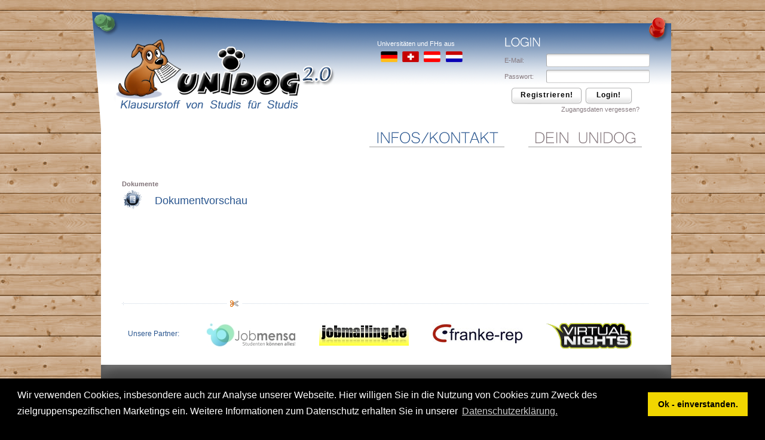

--- FILE ---
content_type: text/html; charset=UTF-8
request_url: https://www.unidog.de/dokument-ansehen/733
body_size: 5205
content:
<!DOCTYPE html><html>
<head>
    <script type="text/javascript">
        /* <![CDATA[ */
        var WS_CURRENT_DOMAIN = 'https://www.unidog.de';
        var WS_HTTPS_DOMAIN = 'https://www.unidog.de';
        var WS_HTTP_DOMAIN = 'https://www.unidog.de';
        /* ]]> */
    </script>

        <title>Neue Institutionen Ökonomik</title>

    <meta charset="utf-8">
    <meta http-equiv="Content-Style-Type" content="text/css"/>

    <meta name="generator" content="Uniwise Media UG (haftungsbeschränkt)"/>
    <meta name="author" content="Uniwise Media UG (haftungsbeschränkt)"/>
    <meta name="copyright" content="Uniwise Media UG (haftungsbeschränkt)"/>
    <meta name="programmer" content="Uniwise Media UG (haftungsbeschränkt)"/>

    <meta name="robots" content="index,follow"/>
    <meta name="distribution" content="global"/>
    <meta name="description" content="Neue Institutionen Ökonomik - komplettes 2tes Semester - FOM"/>
    <meta name="keywords" content="UNIDOG, Studis, Mitschrift, Zusammenfassung, Seminararbeiten, Klausur, Prüfung"/>
    <meta name="language" content="deutsch, de"/>

    <meta property="og:title" content="Neue Institutionen Ökonomik"/>
    <meta property="og:type" content="website"/>
    <meta property="og:url" content="https://www.unidog.de/dokument-ansehen/733"/>
    <meta property="og:description" content="Neue Institutionen Ökonomik - komplettes 2tes Semester - FOM"/>
    <meta property="og:locale" content="de_DE"/>
    <meta property="og:site_name" content="UNIDOG.de"/>
    <meta property="og:image" content="https://www.unidog.de/graphics/og-unidog-logo.jpg"/>

    <meta name="twitter:card" content="summary"/>
    <meta name="twitter:site" content="@UNIDOG_DE"/>
    <meta name="twitter:title" content="Neue Institutionen Ökonomik"/>
    <meta name="twitter:description" content="Neue Institutionen Ökonomik - komplettes 2tes Semester - FOM"/>
    <meta name="twitter:image" content="https://www.unidog.de/graphics/og-unidog-logo.jpg"/>

    <link rel="alternate" type="application/rss+xml" title="RSS" href="https://www.unidog.de/rss.rdf"/>

    <meta name="verify-v1" content="gZM2Gk5bR+6Nz9GrnSaO8WUZ4YUG1mbP3amPo/1VNzY="/>
    <link rel="canonical" href="https://www.unidog.de/dokument-ansehen/733"/>

    <!-- START Google Analytics -->
    <script type="text/javascript">
        /* <![CDATA[ */
        var gaJsHost = (("https:" == document.location.protocol) ? "https://ssl." : "http://www.");
        document.write(unescape("%3Cscript src='" + gaJsHost + "google-analytics.com/ga.js' type='text/javascript'%3E%3C/script%3E"));
        /* ]]> */
    </script>
	<script>
        var gaProperty = 'UA-2467132-2';
        var disableStr = 'ga-disable-' + gaProperty;
        if (document.cookie.indexOf(disableStr + '=true') > -1) {
            window[disableStr] = true;
        }
        function gaOptout() {
            document.cookie = disableStr + '=true; expires=Thu, 31 Dec 2099 23:59:59 UTC; path=/';
            window[disableStr] = true;
            alert('Google Analytics Tracking wurde für diese Website deaktiviert.')
        }

        (function (i, s, o, g, r, a, m) {
            i['GoogleAnalyticsObject'] = r;
            i[r] = i[r] || function () {
                    (i[r].q = i[r].q || []).push(arguments)
                }, i[r].l = 1 * new Date();
            a = s.createElement(o),
                m = s.getElementsByTagName(o)[0];
            a.async = 1;
            a.src = g;
            m.parentNode.insertBefore(a, m)
        })(window, document, 'script', 'https://www.google-analytics.com/analytics.js', 'ga');

        ga('create', gaProperty, 'auto');
        ga('set', 'anonymizeIp', true);
        ga('send', 'pageview');
    </script>
    <!-- END Google Analytics -->
            <link rel="stylesheet" href="https://www.unidog.de/stylesheets/wrapper/reset.css?2018-07-07_14-23-02" type="text/css"/>

    <!--
	<link rel="stylesheet" href="https://www.unidog.de/vendor/jquery_ui/theme/ui.all.css?2018-07-07_14-23-02" type="text/css" />
-->
    <link rel="stylesheet" href="https://www.unidog.de/vendor/jquery_ui/css/ui-lightness/jquery-ui-1.8.7.custom.css" type="text/css"/>
    <link rel="stylesheet" href="https://www.unidog.de/vendor/superfish/css/superfish.css?2018-07-07_14-23-02" type="text/css"/>

    <link rel="stylesheet" href="https://www.unidog.de/vendor/jquery.prettyphoto/css/prettyPhoto.css?2018-07-07_14-23-02" type="text/css"/>

    <!--
	<link rel="stylesheet" href="https://www.unidog.de/vendor/jquery.autocomplete/jquery.autocomplete.css?2018-07-07_14-23-02" type="text/css" />  
-->
    <link rel="stylesheet" href="https://www.unidog.de/vendor/datepick/jquery.datepick.css?2018-07-07_14-23-02" type="text/css"/>

    <link rel="stylesheet" href="https://www.unidog.de/vendor/jquery.inputlimiter/jquery.inputlimiter.css?2018-07-07_14-23-02" type="text/css"/>

    <link rel="stylesheet" href="https://www.unidog.de/vendor/jquery.tooltip/jquery.tooltip.css?2018-07-07_14-23-02" type="text/css"/>

    <link rel="stylesheet" href="https://www.unidog.de/vendor/jquery.star/jquery.rating.css?2018-07-07_14-23-02" type="text/css"/>

    <link rel="stylesheet" href="https://www.unidog.de/vendor/jquery.uniform/uniform.default.css?2018-07-07_14-23-02" type="text/css" media="screen" charset="utf-8"/>

    <link rel="stylesheet" href="https://www.unidog.de/vendor/jquery.filetreeview/filetreeview.css?2018-07-07_14-23-02" type="text/css" media="screen" charset="utf-8"/>


    <link rel="stylesheet" href="https://www.unidog.de/stylesheets/wrapper/main-normal.css?2018-07-07_14-23-02" type="text/css"/>

    <!--[if lt IE 7]>
    <link rel="stylesheet" href="https://www.unidog.de/stylesheets/wrapper/ie6.css" rel="stylesheet" type="text/css"/>
    <![endif]-->

    <link rel="stylesheet" href="https://www.unidog.de/stylesheets/content/file-info.css?2018-07-07_14-23-02" type="text/css"/>
            <link rel="stylesheet" type="text/css" href="//cdnjs.cloudflare.com/ajax/libs/cookieconsent2/3.0.3/cookieconsent.min.css" />
<script src="//cdnjs.cloudflare.com/ajax/libs/cookieconsent2/3.0.3/cookieconsent.min.js"></script>
<script>
    window.addEventListener("load", function(){
        window.cookieconsent.initialise({
            "palette": {
                "popup": {
                    "background": "#000"
                },
                "button": {
                    "background": "#f1d600"
                }
            },
            "content": {
                "message": "Wir verwenden Cookies, insbesondere auch zur Analyse unserer Webseite. Hier willigen Sie in die Nutzung von Cookies zum Zweck des zielgruppenspezifischen Marketings ein. Weitere Informationen zum Datenschutz erhalten Sie in unserer",
                "dismiss": "Ok - einverstanden.",
                "link": "Datenschutzerklärung.",
                "href": "https://www.unidog.de/datenschutz"
            }
        })});
</script>        <script type="text/javascript" src="https://ajax.googleapis.com/ajax/libs/jquery/1.7.1/jquery.min.js"></script>
    <script type="text/javascript" src="https://code.jquery.com/ui/1.8.18/jquery-ui.js"></script>

    <script type="text/javascript" src="https://www.unidog.de/vendor/superfish/js/superfish.min.js?2018-07-07_14-23-02"></script>

    <script type="text/javascript" src="https://www.unidog.de/vendor/jcarousellite/jcarousellite.min.js?2018-07-07_14-23-02"></script>

    <script type="text/javascript" src="https://www.unidog.de/vendor/jquery.checkboxes/jquery.checkboxes.pack.js?2018-07-07_14-23-02"></script>

    <script type="text/javascript" src="https://www.unidog.de/vendor/jquery.example/jquery.example.min.js?2018-07-07_14-23-02"></script>

    <script type="text/javascript" src="https://www.unidog.de/vendor/jquery.inputlimiter/jquery.inputlimiter.js?2018-07-07_14-23-02"></script>

    <script type="text/javascript" src="https://www.unidog.de/vendor/jquery.livesearch/jquery.livesearch.min.js?2018-07-07_14-23-02"></script>

    <script type="text/javascript" src="https://www.unidog.de/vendor/jquery.quicksearch/jquery.quicksearch.min.js?2018-07-07_14-23-02"></script>

    <script type="text/javascript" src="https://www.unidog.de/vendor/jquery.localscroll/jquery.localscroll.min.js?2018-07-07_14-23-02"></script>
    <script type="text/javascript" src="https://www.unidog.de/vendor/jquery.localscroll/jquery.scrollto.min.js?2018-07-07_14-23-02"></script>

    <script type="text/javascript" src="https://www.unidog.de/vendor/jquery.tooltip/jquery.tooltip.min.js?2018-07-07_14-23-02"></script>

    <script type="text/javascript" src="https://www.unidog.de/vendor/jquery.prettyphoto/js/jquery.prettyPhoto.js?2018-07-07_14-23-02"></script>

    <script type="text/javascript" src="https://www.unidog.de/vendor/datepick/jquery.datepick.pack.js?2018-07-07_14-23-02"></script>
    <script type="text/javascript" src="https://www.unidog.de/vendor/datepick/jquery.datepick-de.js?2018-07-07_14-23-02"></script>

    <script type="text/javascript" src="https://www.unidog.de/vendor/jquery.star/jquery.rating.js?2018-07-07_14-23-02"></script>

    <script type="text/javascript" src="https://www.unidog.de/vendor/jquery.uniform/jquery.uniform.min.js?2018-07-07_14-23-02"></script>
    <script type="text/javascript" src="https://www.unidog.de/vendor/torsten/uniform.extension.min.js?2018-07-07_14-23-02"></script>

    <script type="text/javascript" src="https://www.unidog.de/vendor/jquery.filetreeview/filetreeview.js?2018-07-07_14-23-02"></script>

    <!--  facebook share button  -->

        <script type="text/javascript" src="https://www.unidog.de/javascripts/wrapper/main-normal.js?2018-07-07_14-23-02"></script>
    <script src="https://www.unidog.de/javascripts/content/file-info.js?2018-07-07_14-23-02" type="text/javascript"></script>
    </head>

<body>
<!-- START feedback corner box -->
<!-- END feedback corner box -->

<!-- START loading box -->
<div id="loading_box">
    <img src="https://www.unidog.de/graphics/ajax-loader.gif" width="32" height="32" alt="AjaxLoader"/>
    <br/>
    Bitte warten ...
</div><!-- START loading box -->

<!-- START body wrapper -->
<div id="body_wrapper">

    <!-- START page wrapper -->
    <div id="page_wrapper">

        <!-- START clicker -->
        <div id="clicker" class="replace_location_element">&nbsp;</div>
        <input type="hidden" class="replace_location_url" value="https://www.unidog.de"/>

        
        <!-- END clicker -->

        <!-- START header wrapper -->
        <div id="header_wrapper">

            <!-- START top info header box -->
            <div id="top_info_header_box">
    <div id="flags">
        <div id="flags-text">Universitäten und FHs aus</div>
        <img alt="Deutschland Schweiz Österreich Niederlanden" src="https://www.unidog.de/graphics/flags.png" width="137" height="18"/>
    </div>
    <!--
	<img alt="Der UNIDOG-SONG ist da! Hör ihn Dir an!" src="https://www.unidog.de/graphics/header_text/song.png" width="68" height="21" />
	<div>
		<table>
			<tr>
				<td style="vertical-align: middle;">
					<img src="https://www.unidog.de/graphics/unidog-song.png" width="57" height="34" />
				</td>
				<td style="vertical-align: middle; font-size: 11px; padding: 0 10px;">
					Der UNIDOG-SONG ist da... hör ihn Dir an!
				</td>
			</tr>
		</table>
	</div>
	<div>
				<object data="https://www.unidog.de/flashs/mp3player.swf?playerID=1&amp;soundFile=https://www.unidog.de/stuff/mp3s/the-original-unidog-song.mp3&amp;" type="application/x-shockwave-flash" width="200" height="24" id="mp3player2">
			<param name="movie" value="https://www.unidog.de/flashs/mp3player.swf?playerID=1&amp;soundFile=https://www.unidog.de/stuff/mp3s/the-original-unidog-song.mp3&amp;" >
			<param name="FlashVars" value="playerID=1&amp;soundFile=https://www.unidog.de/stuff/mp3s/the-original-unidog-song.mp3" >
			<param name="quality" value="high">
			<param name="menu" value="false">
			<param name="wmode" value="transparent">
		</object>
	</div>
	<div>
		<div class="fb-like" data-href="http://www.facebook.com/Unidog.de" data-send="false" data-layout="button_count" data-width="120" data-show-faces="false" data-font="arial"></div>
	</div>
	-->
</div>		            <!-- END activity header box -->

            <!-- START slogan header box -->
                        <!-- END slogan header box -->

            <!-- START login header box -->
            <div id="login_header_box">
    <form class="login_form" action="https://www.unidog.de/zugangsdaten-pruefung" method="post">
        <img src="https://www.unidog.de/graphics/header_text/login.png" alt="Komm rein! Die Community wartet auf dich!"/>

        <div>
            <table>
                <tr>
                    <td class="login_text">E-Mail:</td>
                    <td><input id="login_mailaddress" name="mailaddress" type="text" value="" tabindex="150"/></td>
                </tr>
                <tr>
                    <td class="login_text">Passwort:</td>
                    <td><input id="login_password" name="password" type="password" tabindex="160"/></td>
                </tr>
            </table>
            <div id="login_registration_button_box">
                <input id="registration_button" name="registration" type="button" class="replace_location_element" value="Registrieren!" tabindex="170"/>
                <input type="hidden" class="replace_location_url" value="https://www.unidog.de/registrierung"/>
                <input id="login_button" class="login_button" type="button" value="Login!" tabindex="180"/>
            </div>
        </div>
    </form>
    <div id="lost_logindata_box">
        <a href="https://www.unidog.de/zugangsdaten-verloren">Zugangsdaten vergessen?</a>
    </div>
</div>	            <!-- login header box -->

            <!-- START logout header box -->
                        <!-- END logout header box -->
        </div>
        <!-- END header wrapper -->

        <!-- START content wrapper -->
        <div id="content_wrapper">

            <!-- START navigation_wrapper -->
            <div id="navigation_wrapper">
                <!-- START navigation -->
<div id="navigation">
    <ul class="sf-menu">

        <li>
            <div class="navigation_element_box">
                <img class="navigation_element_graphic" src="https://www.unidog.de/graphics/navigation/infos_contact_active.png" width="206" height="21" alt="Infos und Kontakt"/>
            </div>
            <ul>
                <li><a href="https://www.unidog.de/revolution">Hochschul-Revolution</a></li>
                <li><a href="https://www.unidog.de/so-funktioniert-unidog">So funktioniert UNIDOG</a></li>
                <li><a href="http://blog.unidog.de" target="_blank">News im Blog</a></li>
                <!-- <li><a href="https://www.unidog.de/verdienstmoeglichkeiten-mit-unidog">Verdienst<br />(-möglichkeiten)</a></li> -->
                <li><a href="https://www.unidog.de/infos-fuer-dozenten">Infos für Dozenten</a></li>
                <li><a href="https://www.unidog.de/kostenlose-lernliteratur">Kostenlose Lernliteratur</a></li>
                <li><a href="https://www.unidog.de/service-kontakt">Service-Kontakt</a></li>
                <li><a href="https://www.unidog.de/faq">FAQ</a></li>
                <li><a href="https://www.unidog.de/registrierung">Registrierung</a></li>
            </ul>
        </li>

        
        <li>
            <div id="navigation_inactive_your_unidog_box" class="navigation_element_box">
                <img class="navigation_element_graphic" src="https://www.unidog.de/graphics/navigation/your_unidog_unactive.png" width="170" height="21" alt="Publizieren"/>
            </div>
        </li>


    </ul>

    <input type="hidden" id="navigation_visitor_hidden_text" value="Melde Dich jetzt kostenlos bei UNIDOG an."/>

</div>
<!-- END navigation -->		            </div>
            <!-- END navigation wrapper -->

            <!-- START content -->
            <div id="content">
                <div class="headline_box">
    <table class="headline_table">
                    <tr>
                <td class="small_headline" colspan="2">
                    Dokumente                </td>
            </tr>
                    <tr>
            <td class="icon_column">
                                    <img src="https://www.unidog.de/graphics/headline_icons/list.png" alt=""/>
                                </td>
            <td class="big_headline_column">
                Dokumentvorschau            </td>
        </tr>
            </table>
</div>
            </div>
            <!-- END content -->

            <img id="footer_shear_separator" src="https://www.unidog.de/graphics/shear-separator.png" alt=""/>

            <!-- START partners footer box -->
            <div id="partners_box">
    <table>
        <tr>
            <td id="partners_label_column">
                <a href="https://www.unidog.de/partnerschaften">
                    Unsere Partner:
                </a>
            </td>
            <td id="partners_links_column">
                <div id="partners_carousel">
                    <ul>
                        <li><a href="http://www.jobmensa.de" title="Jobmensa" target="_blank"><img src="https://www.unidog.de/graphics/partners/logo-jobmensa.jpg" alt="http://www.jobmensa.de" width="155" height="40"/></a></li>
                        <li><a href="http://www.jobmailing.de" target="_blank"><img src="https://www.unidog.de/graphics/partners/logo-jobmailing.jpg" alt="http://www.jobmailing.de" width="150" height="38"/></a></li>
                        <li><a href="http://www.franke-rep.de" target="_blank"><img src="https://www.unidog.de/graphics/partners/logo-franke-rep.jpg" alt="Repetitorium Köln"/></a></li>
                        <li><a href="http://www.virtualnights.com" target="_blank"><img src="https://www.unidog.de/graphics/partners/logo-virtualnights.png" alt="http://www.virtualnights.com" width="143" height="43"/></a></li>
                        <li><a href="http://www.netbooks.de" title="netbooks" target="_blank"><img src="https://www.unidog.de/graphics/partners/logo-netbooks.png" alt="http://www.netbooks.de" width="150" height="53"/></a></li>
                        <li><a href="http://www.studentenjobs24.de" title="Studentenjobs"><img src="https://www.unidog.de/graphics/partners/logo-studentenjobs24.jpg" alt="Studentenjobs24"/></a></li>
                        <li><a href="http://www.semesterbooks.de" target="_blank"><img src="https://www.unidog.de/graphics/partners/logo-semesterbooks.jpg" alt="http://www.semesterbooks.de" width="147" height="50"/></a></li>
                        <li><a href="http://www.studidoo.de" target="_blank"><img src="https://www.unidog.de/graphics/partners/logo-studidoo.jpg" alt="http://www.studidoo.de" width="150" height="35"/></a></li>
                        <li><a href="http://www.bwl24.net" title="BWL" target="_blank"><img src="https://www.unidog.de/graphics/partners/logo-bwl24-1.png" alt="http://www.bwl24.net" width="150" height="40"/></a></li>
                        <li><a href="http://www.spirofrog.de" target="_blank" rel="nofollow"><img src="https://www.unidog.de/graphics/partners/logo-spirofrog.jpg" rel="nofollow" alt="http://www.spirofrog.de" width="150" height="43"/></a></li>
                        <li><a href="http://www.studienkredit.de" target="_blank"><img src="https://www.unidog.de/graphics/partners/logo-studienkredit.jpg" alt="http://studienkredit.de" width="150" height="38"/></a></li>
                        <li><a href="http://www.geizstudent.de" target="_blank"><img src="https://www.unidog.de/graphics/partners/logo-geizstudent.gif" alt="http://www.geizstudent.de" width="150" height="35"/></a></li>
                        <li><a href="http://www.studyator.de" target="_blank"><img src="https://www.unidog.de/graphics/partners/logo-studyator.gif" alt="http://www.studyator.de" width="150" height="35"/></a></li>
                        <li><a href="http://www.bachelor-studium.net/" target="_blank"><img src="https://www.unidog.de/graphics/partners/logo-bachelor-studium.jpg" alt="Bachelor Studium" width="150" height="35"/></a></li>
                        <li><a href="http://www.centralstationcrm.com" target="_blank"><img src="https://www.unidog.de/graphics/partners/logo-centralstationcrm.jpg" alt="http://www.centralstationcrm.com" width="150" height="35"/></a></li>
                        <li><a href="http://www.weiterbildung-fachwirt.de" target="_blank"><img src="https://www.unidog.de/graphics/partners/logo-weiterbildung-fachwirt.jpg" alt="http://www.weiterbildung-fachwirt.de" width="150" height="35"/></a></li>
                    </ul>
                </div>
            </td>
        </tr>
    </table>
</div>            <!-- END partners footer box -->

        </div>
        <!-- END content wrapper -->

        <!-- START footer wrapper -->
        <div id="footer_wrapper">

            <div id="footer_content">

                <!-- START social bookmarking footer box -->
                <div id="footer_links_box">
    <ul>
        <li><a href="https://www.unidog.de/impressum">Impressum</a></li>
        <li><a href="http://base.unidog.de/index.php/Presse" target="_blank">Presse</a></li>
                <li><a href="https://www.unidog.de/partnerschaften">Partnerschaften</a></li>
        <li><a href="http://www.blog.unidog.de" target="_blank">UNIDOG's Blog</a></li>
        <li><a href="http://www.unidog.de/mitschriften" target="_blank">Klausurstoff-Wiki</a></li>
    </ul>

    <ul>
        <li><a href="https://www.unidog.de/die-idee">Die Idee</a></li>
        <li><a href="https://www.unidog.de/ueber-uns">Über uns</a></li>
        <li><a href="https://www.unidog.de/infos-fuer-dozenten">Infos für Dozenten</a></li>
        <li><a href="https://www.unidog.de/kostenlose-lernliteratur">Kostenlose Lernliteratur</a></li>
        <li><a href="https://www.unidog.de/dokument-liste">Dokument-Liste</a></li>
            </ul>

    <ul>
        <li><a href="https://www.unidog.de/allgemeine-geschaeftsbedingungen-fuer-mitglieder" rel="nofollow">AGB für Mitglieder</a></li>
        <li><a href="https://www.unidog.de/allgemeine-geschaeftsbedingungen-fuer-autoren" rel="nofollow">AGB für Autoren</a></li>
        <li><a href="https://www.unidog.de/autoren-richtlinien" rel="nofollow">Autoren-Richtlinien</a></li>
        <li><a href="https://www.unidog.de/datenschutz" rel="nofollow">Datenschutzerklärung</a></li>
    </ul>
</div>                <!-- END social bookmarking footer box -->

                <!-- START social bookmarking footer box -->
                <div id="social_bookmarks_box">
</div>
                <!-- END social bookmarking footer box -->

                <!-- START unidog support box -->
                <div id="support_box">
    <ul>
        <li>UNIDOG Support:</li>
        <li>E-Mail: <script>
				<!--
				printMailAddress('service(->)unidog.de');
				-->
				</script></li>
    </ul>
</div>                <!-- END unidog support box -->
            </div>

        </div>
        <!-- END footer wrapper -->

    </div>
    <!-- END page wrapper -->
</div>
<!-- END body wrapper -->

</body>


</html>

--- FILE ---
content_type: text/css
request_url: https://www.unidog.de/vendor/jquery.inputlimiter/jquery.inputlimiter.css?2018-07-07_14-23-02
body_size: 127
content:
.limiterBox {
	border: 1px solid #000;
	border-bottom: none;
	background-color: #ffffeb;
	padding: 3px 6px;
	font-size: 10px;
}

--- FILE ---
content_type: text/css
request_url: https://www.unidog.de/vendor/jquery.filetreeview/filetreeview.css?2018-07-07_14-23-02
body_size: 763
content:
UL.jqueryFileTree {
	font-family: Verdana, sans-serif;
	font-size: 12px;
	line-height: 18px;
	padding: 0px;
	margin: 0px;
}

UL.jqueryFileTree LI {
	list-style: none;
	padding: 0px;
	padding-left: 20px;
	margin: 0px;
	white-space: nowrap;
}

UL.jqueryFileTree A {
	color: #333;
	text-decoration: none;
	display: block;
	padding: 0px 2px;
}

UL.jqueryFileTree A:hover {
	background: #BDF;
}

/* Core Styles */
.jqueryFileTree LI.directory { background: url(images/directory.png) left top no-repeat; }
.jqueryFileTree LI.expanded { background: url(images/folder_open.png) left top no-repeat; }
.jqueryFileTree LI.file { background: url(images/icons/bullet_blue.png) left top no-repeat; }
.jqueryFileTree LI.wait { background: url(images/spinner.gif) left top no-repeat; }
.jqueryFileTree LI.other_faculty { background: url(images/icons/folder_add.png) left top no-repeat; }
.jqueryFileTree LI.other_uni { background: url(images/icons/folder_add.png) left top no-repeat; }
.jqueryFileTree LI.other_file { background: url(images/icons/bullet_add.png) left top no-repeat; }
/* File Extensions*/
.jqueryFileTree LI.ext_3gp { background: url(images/film.png) left top no-repeat; }
.jqueryFileTree LI.ext_afp { background: url(images/code.png) left top no-repeat; }
.jqueryFileTree LI.ext_afpa { background: url(images/code.png) left top no-repeat; }
.jqueryFileTree LI.ext_asp { background: url(images/code.png) left top no-repeat; }
.jqueryFileTree LI.ext_aspx { background: url(images/code.png) left top no-repeat; }
.jqueryFileTree LI.ext_avi { background: url(images/film.png) left top no-repeat; }
.jqueryFileTree LI.ext_bat { background: url(images/application.png) left top no-repeat; }
.jqueryFileTree LI.ext_bmp { background: url(images/picture.png) left top no-repeat; }
.jqueryFileTree LI.ext_c { background: url(images/code.png) left top no-repeat; }
.jqueryFileTree LI.ext_cfm { background: url(images/code.png) left top no-repeat; }
.jqueryFileTree LI.ext_cgi { background: url(images/code.png) left top no-repeat; }
.jqueryFileTree LI.ext_com { background: url(images/application.png) left top no-repeat; }
.jqueryFileTree LI.ext_cpp { background: url(images/code.png) left top no-repeat; }
.jqueryFileTree LI.ext_css { background: url(images/css.png) left top no-repeat; }
.jqueryFileTree LI.ext_doc { background: url(images/doc.png) left top no-repeat; }
.jqueryFileTree LI.ext_exe { background: url(images/application.png) left top no-repeat; }
.jqueryFileTree LI.ext_gif { background: url(images/picture.png) left top no-repeat; }
.jqueryFileTree LI.ext_fla { background: url(images/flash.png) left top no-repeat; }
.jqueryFileTree LI.ext_h { background: url(images/code.png) left top no-repeat; }
.jqueryFileTree LI.ext_htm { background: url(images/html.png) left top no-repeat; }
.jqueryFileTree LI.ext_html { background: url(images/html.png) left top no-repeat; }
.jqueryFileTree LI.ext_jar { background: url(images/java.png) left top no-repeat; }
.jqueryFileTree LI.ext_jpg { background: url(images/picture.png) left top no-repeat; }
.jqueryFileTree LI.ext_jpeg { background: url(images/picture.png) left top no-repeat; }
.jqueryFileTree LI.ext_js { background: url(images/script.png) left top no-repeat; }
.jqueryFileTree LI.ext_lasso { background: url(images/code.png) left top no-repeat; }
.jqueryFileTree LI.ext_log { background: url(images/txt.png) left top no-repeat; }
.jqueryFileTree LI.ext_m4p { background: url(images/music.png) left top no-repeat; }
.jqueryFileTree LI.ext_mov { background: url(images/film.png) left top no-repeat; }
.jqueryFileTree LI.ext_mp3 { background: url(images/music.png) left top no-repeat; }
.jqueryFileTree LI.ext_mp4 { background: url(images/film.png) left top no-repeat; }
.jqueryFileTree LI.ext_mpg { background: url(images/film.png) left top no-repeat; }
.jqueryFileTree LI.ext_mpeg { background: url(images/film.png) left top no-repeat; }
.jqueryFileTree LI.ext_ogg { background: url(images/music.png) left top no-repeat; }
.jqueryFileTree LI.ext_pcx { background: url(images/picture.png) left top no-repeat; }
.jqueryFileTree LI.ext_pdf { background: url(images/pdf.png) left top no-repeat; }
.jqueryFileTree LI.ext_php { background: url(images/php.png) left top no-repeat; }
.jqueryFileTree LI.ext_png { background: url(images/picture.png) left top no-repeat; }
.jqueryFileTree LI.ext_ppt { background: url(images/ppt.png) left top no-repeat; }
.jqueryFileTree LI.ext_psd { background: url(images/psd.png) left top no-repeat; }
.jqueryFileTree LI.ext_pl { background: url(images/script.png) left top no-repeat; }
.jqueryFileTree LI.ext_py { background: url(images/script.png) left top no-repeat; }
.jqueryFileTree LI.ext_rb { background: url(images/ruby.png) left top no-repeat; }
.jqueryFileTree LI.ext_rbx { background: url(images/ruby.png) left top no-repeat; }
.jqueryFileTree LI.ext_rhtml { background: url(images/ruby.png) left top no-repeat; }
.jqueryFileTree LI.ext_rpm { background: url(images/linux.png) left top no-repeat; }
.jqueryFileTree LI.ext_ruby { background: url(images/ruby.png) left top no-repeat; }
.jqueryFileTree LI.ext_sql { background: url(images/db.png) left top no-repeat; }
.jqueryFileTree LI.ext_swf { background: url(images/flash.png) left top no-repeat; }
.jqueryFileTree LI.ext_tif { background: url(images/picture.png) left top no-repeat; }
.jqueryFileTree LI.ext_tiff { background: url(images/picture.png) left top no-repeat; }
.jqueryFileTree LI.ext_txt { background: url(images/txt.png) left top no-repeat; }
.jqueryFileTree LI.ext_vb { background: url(images/code.png) left top no-repeat; }
.jqueryFileTree LI.ext_wav { background: url(images/music.png) left top no-repeat; }
.jqueryFileTree LI.ext_wmv { background: url(images/film.png) left top no-repeat; }
.jqueryFileTree LI.ext_xls { background: url(images/xls.png) left top no-repeat; }
.jqueryFileTree LI.ext_xml { background: url(images/code.png) left top no-repeat; }
.jqueryFileTree LI.ext_zip { background: url(images/zip.png) left top no-repeat; }

--- FILE ---
content_type: text/css
request_url: https://www.unidog.de/stylesheets/wrapper/main-normal.css?2018-07-07_14-23-02
body_size: 3519
content:
@charset "utf-8";

/* ----------------------------------------------------- */
/* main elements                                         */
/* ----------------------------------------------------- */

body {
	font-family: Verdana, Arial, Helvetica, sans-serif;
	background: #000000 url(/graphics/backgrounds/unidog-plankes.jpg) repeat; 
	font-size: 0.72em;
	color: #000000;
	line-height: 1.4em;
	border: 0;

}

a, a:active, a:visited {
	color: #2A568F;
	text-decoration: none;
}

a:hover {

	text-decoration: none;
}

img { 
	border-style: none; 
}

h2 {
	margin: 40px 0 20px 0;
	font-size: 1.6em;
	font-weight: bold;
}

h3 {
	margin: 20px 0 10px 0;
	font-size: 1.4em;	
	font-weight: bold;
}

h4 {
	margin: 10px 0 10px 0;
	color: #807378;
	font-size: 1.2em;	
	font-weight: bold;
}

h5 {
	margin: 10px 0 10px 0;
	color: #000000;
	font-size: 1em;	
	font-weight: bold;
}

p {

	margin: 0;
	padding: 0;
	line-height: 1.75em;	
}


ul {
	
	margin-left: 20px;
	list-style-type: disc;
	line-height: 20px;	
}

ol {
	
	margin-left: 20px;
	list-style-type: decimal;
	line-height: 20px;	
}
	
strong {
	font-weight: bold;
}

em {
	
	font-style:italic;
}


/* ----------------------------------------------------- */
/* form elements                                         */
/* ----------------------------------------------------- */

input[type=text], input[type=password]  {

	width: 330px;
}


input[type=radio]	{

	background-color: white;
	border: 0;
	width: 20px;
}


input[type=submit], input[type=button]	{

	padding: 3px;
	width: 200px;
	margin: 0 2px;

}

input[type=submit]:hover, input[type=button]:hover	{

	padding: 3px;
	width: 200px;
	margin: 0 2px;
}

input[type=radio][disabled=disabled] {
	
	padding: 3px;
}

input[type=submit][disabled=disabled], input[type=button][disabled=disabled]	{

	padding: 3px;
	margin: 0 2px;	
}


select {

	padding: 5px;	
	width: 336px;	
}


textarea {

	width: 330px;	
}

/* ----------------------------------------------------- */

.please_select_option {

	color: black;
	font-weight: bold;
}


.separator_option {

	color: black;
	font-weight: bold;
	background-color: white;
}

.correction_button { 

	margin-left: 435px !important;
	color: #000000; 
	width: 200px;
}


/* ----------------------------------------------------- */
/* wrapper                                               */
/* ----------------------------------------------------- */

#body_wrapper {

	text-align: center;
	width: 100%;
}

#page_wrapper {

	position: relative;
	width: 972px;
	padding: 20px 0;
	margin: auto;
	text-align: left;	
}

#feedback_box {

	position: fixed;
	top: 0;
	left: 0;
	z-index: 100;	
}	

#feedback_box a {
	
	background-color: transparent;
}

#wm_box {

	left: 20px;
	position: absolute;
	top: 150px;
	z-index: 10;	
}

#loading_box {

	position: fixed;
	z-index:100;
	height:35px;
	left:45%;
	padding:20px;
	text-align: center;
	top:50%;
	visibility: hidden;
	display: none;
	width:100px;
	background: #FFFF9A url(/graphics/backgrounds/yellow-bar.png) repeat-x scroll 50% 50% !important;
	border: #CCCCCC solid 2px;
	
}


/* original */
#header_wrapper {
	height: 200px; 
	width: 969px;
	background: url(../../graphics/backgrounds/header.png) no-repeat;
}


/* special with yellow box */
/*
#header_wrapper {
	height: 270px; 
	width: 969px;
	background: url(../../graphics/backgrounds/header-with-countdown.png) no-repeat;
}

#header_wrapper {
	height: 270px; 
	width: 969px;
	background: url(../../graphics/backgrounds/header-finished-countdown.png) no-repeat;
}
*/

/*
#clicker {

	position: absolute;
	top: 45px; 
	left: auto;
	margin-left: 35px;
	width: 330px;
	height: 140px;
	cursor: pointer;
}
*/

#clicker {

	position: absolute;
	top: 60px; 
	left: auto;
	margin-left: 35px;
	width: 330px;
	height: 140px;
	cursor: pointer;
}

/*
#clicker2 {
	
	cursor:pointer;
	height:100px;
	left:auto;
	margin-left:535px;	
	position:absolute;
	top:22px;
	width:300px;
}


#clicker2 {
	
	cursor:pointer;
	height:100px;
	left:auto;
	margin-left:535px;	
	position:absolute;
	top:22px;
	width:300px;
}
*/

#clicker3 {
	
	cursor:pointer;
	height:25px;
	left:auto;
	margin-left:625px;	
	position:absolute;
	top:22px;
	width:300px;
}



/*
#countdown {
	
	color:#5ad70f;
	font-size:18px;
	font-weight:bold;
	height:20px;
	left:auto;
	margin-left:604px;
	position:absolute;
	top:63px;
	width:30px;
}
*/

/* ----------------------------------------------------- */

#navigation_wrapper {
	width: 960px;
	height: 40px;
}

#navigation {
	position: relative;
	float: right;
	z-index: 1000;
}

.navigation_element_box {

	background-color: #FFFFFF;	
}

.navigation_element_graphic {
	
	border-bottom:	2px solid #CCCCCC;
	border-color:	#CCCCCC;
	border-style:	solid;
	margin-right:	40px;
	padding: 0 10px 4px 10px;	
}

.advertising_navigation_link {

	font-size: 10px;
	color: DDDDDD;	
}


/* ----------------------------------------------------- */

#content_wrapper {

	background: url(../../graphics/backgrounds/content.png) repeat-y;
	width: 100%;
}

#content {
	padding: 10px 40px 2px 50px;
	z-index: 1;  
}

.inner_content_wrapper {

	position: relative;
	padding: 10px;	
}

/* ----------------------------------------------------- */

/* original */
#slogan_header_box, #top_info_header_box {

	position: relative;
	float:	left;
	height: 110px;
	margin-top: 40px;
	margin-left: 450px;
	width: 225px;
}

#top_info_header_box div {
	
	margin-top: 5px;
}

 
/* special with yellow box */
/*
#slogan_header_box, #activity_header_box {

	position: relative;
	float:	left;
	height: 110px;
	margin-top: 120px;
	margin-left: 450px;
	width: 225px;
}
*/


#activitiy_carousel {
	
	height: 80px !important;
}

#activitiy_carousel li {
	
	font-size: 12px;	
	font-weight: bold;
	color: #807378;	
	height: 80px !important;
}

#slogan_text_box {
	
	margin-top:	10px;
}


/* ----------------------------------------------------- */

/* original */
#login_header_box, #logout_header_box {

	position: relative;
	float:	left;
	height:	140px;
	margin: 40px 0 0 15px;
	width: 245px;
}

/* special with yellow box */
/*
#login_header_box, #logout_header_box {

	position: relative;
	float:	left;
	height:	110px;
	margin: 120px 0 0 40px;
	width: 220px;
}
*/

#login_header_box .login_text {

	width: 70px;	
	font-size: 11px;
	color: #867A7F;
}

#login_header_box #login_mailaddress {

	margin: 5px 0 0 0;
	width: 165px;
}

#login_header_box #login_password {

	margin: 5px 0 0 0;
	width: 165px;
}

#login_header_box #registration_button {

	padding: 0;
	margin: 10px 0 0 0;
	padding: 0 5px;
	width: 105px;
	float: left;
}

#login_header_box .login_button {

	padding: 0;
	margin: 10px 0 0 45px;
	padding: 0 5px;
	width: 65px;
	float: left;
}


#login_header_box #login_registration_button_box {
	
	margin-top: 6px;	
}	

#login_header_box #lost_logindata_box {

	color: #2A568F;
	font-size: 11px;
	margin: 0 0 0 75px;
	text-align: center;
}

/* ----------------------------------------------------- */

#logout_header_box #welcome_text {

	font-size: 13px;
	font-weight: bold;
	height: 18px;
	margin-left: 5px;
}

#logout_header_box #welcome_logout_box {

	margin-top: 10px;
}

#logout_header_box #logout_form {
	margin-top: 15px;
}

#logout_header_box #logout_button {

	font-size: 11px;
	font-weight: bold;
	margin: 9px 0 0 0px;	 
	padding: 0 5px;	
	width: 125px;
}

#login_header_box a  {

	color: #867A7F;
}

/* ----------------------------------------------------- */

#footer_wrapper {

	clear: both;
	font-size: 9px;
	margin: 0 0;
	height: 150px;
	width: 969px;	
	background: transparent url(../../graphics/backgrounds/normal-footer.png) repeat-y scroll 0 0;	
}

#footer_wrapper a {

	color: #C0C0C0;
}

#footer_wrapper ul {

	list-style: none;
	margin: 0 0 5px 20px;
	min-width: 120px;
	float: left;
	line-height: 15px;	
}

#footer_shear_separator {
	
	padding: 100px 0 20px 45px;
}

#footer_content {
	
	padding: 10px 0 0 0; 
}

#footer_links_box {

	position: relative; 
	width: 440px;
	float: left;
	margin-top: 12px;
	padding: 0 0 0 40px;
}

#rss_feed_box {

    color: #C0C0C0;
    float: left;
    margin-left: 60px;
    margin-top: 3px;
    padding: 10px 0 0;
    position: relative;
    width: 120px;
}

#support_box {

    color: #C0C0C0;
    float: left;
    margin-left: 20px;
    margin-top: 3px;
    padding: 10px 0 0;
    position: relative;
    width: 160px;
}

#social_bookmarks_box {

	position: relative;
	margin: 12px 0 0 20px;
	width: 220px;
	color: #C0C0C0;
	float: left;
}


#partners_box {

	color: #807378;
	clear: both; 
	width: 870px; 
	padding:0 60px;
}

#partners_label_column {

	padding: 10px 0 0;
	vertical-align: top;
	width: 120px;
}

#partners_links_column {

	width: 750px;
}

#partners_carousel {

	width: 750px;
}

#partners_carousel li {

	width: 150px;
	height: 70px;
	margin: 0 20px;
}



/* ----------------------------------------------------- */



.error_text {
	
	color: #A03636;
	font-size: 11px;
}
	

.previous_page_button {

	width: 240px !important;
	margin-bottom: 20px !important;		
}


/* ----------------------------------------------------- */
/*	separators											 */
/* ----------------------------------------------------- */

.section_headline {
	border-bottom:1px dotted #ccd5e2;
	font-weight:bold;
	width: 240px;
}

.separator_line {
	margin: 20px 0 5px 0;
	border-bottom:1px solid #ccd5e2;
	font-weight:bold;
	width: 100%;
}

.correction_line {	
	
	background-color:	#EEEEEE;
	height: 25px;
	line-height: 25px;
	padding: 5px;
	width: 860px;
	margin: 10px 0;
}


/* ----------------------------------------------------- */
/*	input table											 */
/* ----------------------------------------------------- */


.input_table {

	width: 100%;
}

.input_label_column { 

	width: 250px;
	padding: 5px;	
	vertical-align: top;	
}

.input_field_column {

	width: 380px;
	padding: 5px;
	vertical-align: top;	 	
}

.input_notice_column {

	width: 250px;
	padding: 5px;	
	vertical-align: top;
	color: #808080;	 	 	
}

.button_left_column {

	width: 250px;
	text-align: right;
}

.button_center_column {

	text-align: center;
	width: 380px;
}

.button_right_column {

	width: 250px;
	text-align: left;
}

.img_buttons {
	background: none;
	border: none;
}
/* ----------------------------------------------------- */
/*	user data validate									 */
/* ----------------------------------------------------- */

.input_wrong 	{	

	border: 1px solid #A03636 ! important;
	background: #FFF0F0 ! important;	
	padding: 2px;
}

.text_wrong 	{	

	color: #A03636;
}

.input_ok 	{	

	border: 1px solid #3CA036 ! important;
	background: #F1FFF0 ! important;	
	padding: 2px;
}

.text_ok 	{	

	color: #3CA036;
}


/* ----------------------------------------------------- */

.invisible_thing {

	display: none;
}	

.visible_thing {

	display: inline;
}	


/* ----------------------------------------------------- */
/*	tables elements										 */
/* ----------------------------------------------------- */


/* ----------------------------------------------------- */
/*	odd even rows										 */
/* ----------------------------------------------------- */

.light_row {

	background-color: #FFFFFF;
	border-bottom: 1px dotted #CFCFCF;
}

.dark_row {

	background-color: #EEF3FF;
	border-bottom: 1px dotted #CFCFCF;
}

/* ----------------------------------------------------- */
/*	page headline										 */
/* ----------------------------------------------------- */

.headline_box {

	margin: 30px 0 30px 0;
	width: 100%;
}

.headline_table .small_headline { 

	font-weight: bold;
	font-size: 11px;
	color: #807378;
}

.headline_table .icon_column {

	vertical-align: middle;
	height: 35px;
	padding: 2px;	
	width: 50px;
	padding-bottom: 15px;
}

.headline_table .big_headline_column {


	vertical-align: middle;
	height: 35px;	
	width: 850px;
	font-size: 18px;
	color: #2A568F;	
	padding: 2px;	
	padding-bottom: 15px;		
}


.headline_table .text_column {

	vertical-align: middle;
}

/* ----------------------------------------------------- */
/*	page headline										 */
/* ----------------------------------------------------- */


.notice_box {

	margin: 30px 0 30px 0;
	width: 100%;
}

.notice_table .icon_column {

	vertical-align: middle;
	height: 35px;
	padding: 2px;	
	width: 50px;
}

.notice_table .text_column {

	vertical-align: middle;
}

/* ----------------------------------------------------- */
/*	vendor overload css								 */
/* ----------------------------------------------------- */	
		
/* superfish */		
.sf-menu a:focus, .sf-menu a:hover, .sf-menu a:active {
	background: #FFFF9A url(/graphics/backgrounds/yellow-bar.png) repeat-x scroll 50% 50%;
}

.sf-with-ul {
	cursor:default
}

/* ----------------------------------------------------- */	

/* thinkbox */		
#TB_title {
	
	font-weight:bold;
	background: #FFFF9A url(/graphics/backgrounds/yellow-bar.png) repeat-x scroll 50% 50%
}

#TB_window {

	border: 0;	
}

#TB_window a {

	color: #2A568F !important;	
}
	
/* ----------------------------------------------------- */		

/* flexigrid */
.flexigrid select {

	width: 150px;
}

.flexigrid .qsbox {
	
	width: 200px;	
}

.flexigrid div.pDiv input {
	
	width: 50px;	
}

.flexigrid tr.erow td {
	background: #EEF3FF;
	border-bottom: 1px solid #EEF3FF;
}

.flexigrid div.bDiv tr:hover td, 
.flexigrid div.bDiv tr:hover td.sorted,
.flexigrid div.bDiv tr.trOver td.sorted, 
.flexigrid div.bDiv tr.trOver td	{

	background: #FFFF9A;
	border-left: 1px solid #eef8ff;
	border-bottom: 1px dotted #a8d8eb;
}

/* ----------------------------------------------------- */

/* context menu */
.context_menu {

	width: 233px;	
	background: #5E5A5A none repeat scroll 0 0;
	font-weight: bold;
}

.context_menu a {
	
	width: 200px;
	color: #ffffff;
	font-weight: bold;
}

.context_menu li a {
	
	padding-top: 4px;
	padding-bottom: 4px;	
}

.context_menu li.hover a {
	
	color: #000000;
	padding-top: 4px;
	padding-bottom: 4px;	
	background-color: #FFFF9A;
}

/* ----------------------------------------------------- */	

/* inputlimiter */
.limiterBox {
	background-color:#2A568F;
	border: none;
	border-bottom: 5px white solid;
	color:white;
	font-size:10px;
	padding:3px 6px;
}

/* ----------------------------------------------------- */

/* jquery ui */
.ui-tabs .ui-tabs-hide {
     display: none;
}

.ui-tabs a,
.ui-tabs a:visited,
.ui-tabs a:active {
	
	color: #2A568F;	
}

.ui-state-hover {
	background: #FFFF9A url(/graphics/backgrounds/yellow-bar.png) repeat-x scroll 50% 50% !important;
	color: #000000 !important;
	cursor: pointer;
	border: 0 !important;	
	margin: 0px !important;
}

.ui-state-default, .ui-widget-content .ui-state-default {

	background-color: #EBEBEB !important;
	border: 0 !important;
	margin-left: 0px !important;	
}

.ui-state-default a:hover {
	background-color: #EBEBEB !important;
}

.ui-widget-header {
	
    background: url("../../../../graphics/backgrounds/grey-bar.png") repeat-x scroll 50% 50% #CCCCCC;
    border: 1px solid #AAAAAA;
    color: #000000;
    font-weight: bold;
}

.ui-corner-all {
    border-radius: 5px;	
}




/* ----------------------------------------------------- */

/* uniform overload */

input.text, input.email, input.password, textarea.uniform {

	font-family: verdana,arial !important;	
}

.selector,
.selector select {
	width: 330px !important;
	
}

.selector option {
	background-color: white;
}

.selector span {
	width: 300px !important;
}

.button span {
	white-space: nowrap;
	text-transform: none !important;
	width: 200px;
}

#uniform-registration_button {
	margin: 0 0 0 10px !important;
}

.uniform-login_button {
	margin-left: 10px !important;
}

#uniform-logout_button {
	margin-left: 80px !important;
}


#flags {
	margin-left:27px;
	margin-top:80px;
}

#flags-text {
	color:#fff;
	font-size:11px;
}

#flags img {
	margin-top:5px;
	margin-left:6px;
}




/* ----------------------------------------------------- */



--- FILE ---
content_type: text/css
request_url: https://www.unidog.de/stylesheets/content/file-info.css?2018-07-07_14-23-02
body_size: 1854
content:
@charset "utf-8";

/* ----------------------------------------------------- */


.wrapper_file_info_box { 

	position:relative;  
	width:860px;
	margin-top: 15px; 
	border-top: 5px solid #AAAAAA;
	border-right: 1px dotted #AAAAAA;
	border-bottom: 5px solid #AAAAAA;
	border-left: 1px dotted #AAAAAA;
	padding:	0px 10px;		     

}

#hierarchy_box {

	margin: 0 0 20px 0;	
}

.hierarchy_previous_element_column {

	position: relative;
	font-size: 12px;
	width: 860px;
	vertical-align: middle;
}

.hierarchy_previous_element_link {
	
	padding: 4px 10px 4px 5px; 
	margin-right: 10px; 
	background: #2A568F url(/graphics/hierarchy-corner.png) right center no-repeat; 
	color: #ffffff !important;
	font-size:10px;	
}

.hierarchy_previous_element_link:hover {
	
	padding: 4px 10px 4px 5px; 
	margin-right: 10px; 
	background: #FFFF9A url(/graphics/hierarchy-corner.png) right center no-repeat;
	color: #2A568F !important;  
	font-size:10px;	
}


.document_separator {
	border-top: 5px dotted #777777;
	margin: 60px;
}


#navigation_table {
	width: 880px;
}


.navigation_icon_column {
	width: 25px;
	vertical-align: middle;
}

.navigation_file_title_column {
	vertical-align: middle;
	padding: 10px;
}

.navigation_file_price_column {
	vertical-align: middle;
	padding:10px 54px 10px 10px;
	text-align: right;
	color: #777777;
	font-size: 10px;
}

#mark_all_column {
	padding: 10px;
	text-align: right;
}

.navigate_top {
	text-align: right;
	vertical-align: middle;
}

#navigation_price_column {
	text-align: right;
	
}

#title_column {

	position: relative;
	border-bottom: 2px dashed #CCCCCC;
	font-size: 14px;
	font-weight: bold;
	padding: 20px 0;
	height: 30px;	
	width: 640px;
}

#file_no_column {

	position: relative;
	border-bottom: 2px dashed #CCCCCC;	
	padding: 10px 0;	
	font-weight: bold;
	height: 30px;	
	width: 220px;	
	text-align: right;
}


#product_picture_column {
	vertical-align: top;
	width: 210px;
	height: 100%;
}

#product_info_column {
	
	vertical-align: top;
	padding-top: 15px;
	width: 430px;
}

#rating_table tr {
	height: 20px;
}

.product_content_column {
	padding-right: 35px;
	width: 500px;
}

#product_rating_column {
	width: 300px;
}

#product_action_column {
	vertical-align: top;
	padding-top: 5px;
	text-align: right;
}


.section_box {
	background: url("../../graphics/backgrounds/grey-bar.png") repeat-x scroll 50% 50% #CCCCCC;
	border:1px solid #AAAAAA;
	border-radius: 5px;
	font-size:14px;
	font-weight:bold;
	margin-top:30px;
	padding:0.7em;
}

.info_label_column {
	font-weight: bold;
	width: 210px;		
}

.small_tutors_info_text {

	color: EEEEEE; 
	font-size: 10px;	
}



#price_column {
	font-weight: bold;
	text-align: right;
}

#buy_button_column {
	text-align: right;
	width: 200px;
}


#cumulative_price {
	width: 50px;
}

.rating_result_column {

	padding-left: 25px;		
}


#comment_box {
	border-color:#000000;
	border-style:solid dotted;
	border-width:5px 1px;
	height: 300px;
	overflow-y: scroll;
	
}


.comment_box_element td {
	padding:5px;
	width: 100%;
}


.rating_date {
	color: #808080;
}


#rating_counter {
	font-weight: normal;
	font-size: 75%;
}


#result_linies {
	border-top: solid 1px;
	border-bottom: solid 1px;
	height:2px;
	width:350px
}


#grade {
	background: url(/graphics/icons/grade_star.png) no-repeat 16px 0px;
	height: 60px;
}


#grade_number {
	padding:17px 0 0 30px;
	font-weight: bold;
}


.info_action_table {

	padding-left: 25px;
}


.action_button {

	width: 125px;
}


#info_column	{

	position: relative;
	height: 100%;	
	width: 550px;
	vertical-align: top;
	
}

#action_column {
	padding:10px 20px;
	width:290px; 
}

.action_icon_column, .action_button_column  {
	
	vertical-align: middle;
}



#description_box, #special_skill_box	{

	width: 100%;
}


#preview_thumb_box	{
	width: 860px;
}

#preview_thumb_box td	{

	width: 280px;
	height: 230px;
}

#preview_thumb_box img	{

	margin-bottom: 10px;
	cursor: pointer;
}

#preview_box	{
	width: 600px;
	overflow: scroll;
}

#preview_th {
	text-align: left;
}

#pay_notice {
	margin-top: 60px;
	background-color: #F6F6F6;
	border-style: solid;
	border-width: 1px;
	border-color: #C0C0C0;	
	padding: 5px;		
}

#description_th	{

	position: relative;
	height: 100%;	
	width: 850px;
	text-align: left;
}

#description_column	{

	position: relative;
	height: 100%;	
	width: 750px;
	text-align: left;
}


#recipient_firstname, #sender_firstname, #recipient_familyname, #sender_familyname	{
	width: 120px;
}

#recipient_mailaddress, #sender_mailaddress {
	width: 250px; 
}

#addition {
	width: 250px; 
	height: 100px;
}


.bottom_preview_page_img {

	border-top: 5px solid #AAAAAA;
	border-right: 1px dotted #AAAAAA;
	border-bottom: 5px solid #AAAAAA;
	border-left: 1px dotted #AAAAAA;
	padding: 5px;
	margin: 0 0 20px 0;
	background-color: white;
}

.trail_label_column {
	width: 125px;
}

.trail_field_column { 

}

#adwords_leaderboard_box {
	
	margin: 25px 0; 
	text-align: center;
}

#quality_siegel {
    margin-top: 190px;
    margin-left: 610px;
    position: absolute;
}

h2.tutors {
    font-size: 12px;
    font-weight: bold;
}

.table-of-contents {
	padding: 20px;
}

.table-of-contents .headline.level-2 {
	padding: 5px 0 5px 0;
	font-size: 14px;
	font-weight: bold;
}

.table-of-contents .headline.level-3 {
	padding: 4px 0 4px 20px;
	font-size: 13px;
}

.table-of-contents .headline.level-4 {
	padding: 3px 0 3px 40px;
}

.paywall-notice {
	width: 57%;
	text-align: center;
	margin: 0 auto;
	padding-top: 40px;
}

.paywall-notice .paywall-heading {
	font-size: 14px;
	font-weight: bold;
	padding-bottom: 20px;
}

.paywall-notice .paywall-buy-button{
	margin-top: 20px;
}

.preview-wrapper {
	padding: 20px;
}


/* ----------------------------------------------------- */
/*	vendor overload css								 */
/* ----------------------------------------------------- */	

#TB_ajaxContent {

	background: transparent url(/graphics/backgrounds/flowers.png) repeat scroll 50% 50%;
}


/* ----------------------------------------------------- */
/*	first click free modal								 */
/* ----------------------------------------------------- */

.buy_document_modal h3 {
	line-height: 22px;
}
.buy_document_modal h3 small {
	font-size: 0.9em;
	font-weight: normal;
}
.buy_document_modal p {
	margin: 1em 0;
}

.buy_document_modal .ui-dialog-titlebar-close {
	display: none;
}

.ui-widget-overlay {
	background: black;
	opacity: 0.6;
	z-index: 1001;
}

.ui-dialog {
	z-index: 1002;
}

--- FILE ---
content_type: application/javascript
request_url: https://www.unidog.de/vendor/jquery.livesearch/jquery.livesearch.min.js?2018-07-07_14-23-02
body_size: 730
content:
jQuery.fn.liveSearch=function(conf){var config=jQuery.extend({url:'/?module=SearchResults&q=',id:'jquery-live-search',duration:400,typeDelay:200,loadingClass:'loading',onSlideUp:function(){}},conf);var liveSearch=jQuery('#'+config.id);if(!liveSearch.length){liveSearch=jQuery('<div id="'+config.id+'"></div>').appendTo(document.body).hide().slideUp(0);jQuery(document.body).click(function(event){var clicked=jQuery(event.target);if(!(clicked.is('#'+config.id)||clicked.parents('#'+config.id).length||clicked.is('input'))){liveSearch.slideUp(config.duration,function(){config.onSlideUp()})}})}return this.each(function(){var input=jQuery(this).attr('autocomplete','off');var resultsShit=parseInt(liveSearch.css('paddingLeft'),10)+parseInt(liveSearch.css('paddingRight'),10)+parseInt(liveSearch.css('borderLeftWidth'),10)+parseInt(liveSearch.css('borderRightWidth'),10);input.focus(function(){if(this.value!==''){if(liveSearch.html()==''){this.lastValue='';input.keyup()}else{liveSearch.slideDown(config.duration)}}}).keyup(function(){if(this.value!=this.lastValue){input.addClass(config.loadingClass);var q=this.value;if(this.timer){clearTimeout(this.timer)}this.timer=setTimeout(function(){jQuery.get(config.url+q,function(data){input.removeClass(config.loadingClass);if(data.length&&q.length){var tmpOffset=input.offset();var inputDim={left:tmpOffset.left,top:tmpOffset.top,width:input.outerWidth(),height:input.outerHeight()};inputDim.topNHeight=inputDim.top+inputDim.height;inputDim.widthNShit=inputDim.width-resultsShit;liveSearch.css({position:'absolute',left:inputDim.left+'px',top:inputDim.topNHeight+'px',width:inputDim.widthNShit+'px'});liveSearch.html(data).slideDown(config.duration)}else{liveSearch.slideUp(config.duration,function(){config.onSlideUp()})}})},config.typeDelay);this.lastValue=this.value}})})};

--- FILE ---
content_type: application/javascript
request_url: https://www.unidog.de/javascripts/content/file-info.js?2018-07-07_14-23-02
body_size: 643
content:
$(document).ready(function() {
	
	$("a[rel^='prettyPhoto']").prettyPhoto({animationSpeed:'slow',theme:'dark_rounded',slideshow:7000, autoplay_slideshow: false});	
	
	$('.star').rating('readOnly', true);
	
	$('#mark_all').click(function() {
		$('.buy').each(function() {
        	$(this).attr('checked',$('#mark_all').attr('checked'));
        });
		$.uniform.update('.buy'); 
	});
    
	$('.buy, #mark_all').click(function() {
		
		calculateCumulativePrice();
		
		var markedAll = true;
		var buyedFiles = "";
		
		$('.buy').each(function() {
			if($(this).is(':checked') == false) {
				markedAll = false;
			}
		});
		
		$('#mark_all').attr('checked',markedAll);
		
		$('#buy_button').attr("disabled", true);
		
		$('.buy').each(function() {
			if($(this).is(':checked') == true) {
				
				buyedFiles += $(this).parents('td').find('.file_id').val()+",";
				
				$('#buy_button').removeAttr("disabled");
			}
		});
		
		$('#file_ids').val(buyedFiles);
		
		$.uniform.update('#buy_button,#mark_all');
	});


});


function calculateCumulativePrice() {
	var cumulativePrice = 0;
	$('.buy').each(function() {
		if($(this).is(':checked')) {
			cumulativePrice += parseFloat($(this).val());
		}
	});
	$('#cumulative_price').val(currencyRound(cumulativePrice,2).replace(".",",")+" €");
}

function currencyRound(x, n) {
	
	  var k = (Math.round(x * 100) / 100).toString();
	  k += (k.indexOf('.') == -1)? '.00' : '00';
	  return k.substring(0, k.indexOf('.') + 3);

	}

--- FILE ---
content_type: text/plain
request_url: https://www.google-analytics.com/j/collect?v=1&_v=j102&aip=1&a=1006401038&t=pageview&_s=1&dl=https%3A%2F%2Fwww.unidog.de%2Fdokument-ansehen%2F733&ul=en-us%40posix&dt=Neue%20Institutionen%20%C3%96konomik&sr=1280x720&vp=1280x720&_u=YEBAAEABAAAAACAAI~&jid=1788363818&gjid=1111365158&cid=1956328365.1768817147&tid=UA-2467132-2&_gid=1208988996.1768817147&_r=1&_slc=1&z=487622930
body_size: -449
content:
2,cG-NZ5JR3440K

--- FILE ---
content_type: application/javascript
request_url: https://www.unidog.de/vendor/datepick/jquery.datepick.pack.js?2018-07-07_14-23-02
body_size: 11732
content:
/* http://keith-wood.name/datepick.html
   Datepicker for jQuery 3.5.0.
   Written by Marc Grabanski (m@marcgrabanski.com) and
              Keith Wood (kbwood@virginbroadband.com.au).
   Dual licensed under the GPL (http://dev.jquery.com/browser/trunk/jquery/GPL-LICENSE.txt) and 
   MIT (http://dev.jquery.com/browser/trunk/jquery/MIT-LICENSE.txt) licenses. 
   Please attribute the authors if you use it. */
eval(function(p,a,c,k,e,r){e=function(c){return(c<a?'':e(parseInt(c/a)))+((c=c%a)>35?String.fromCharCode(c+29):c.toString(36))};if(!''.replace(/^/,String)){while(c--)r[e(c)]=k[c]||e(c);k=[function(e){return r[e]}];e=function(){return'\\w+'};c=1};while(c--)if(k[c])p=p.replace(new RegExp('\\b'+e(c)+'\\b','g'),k[c]);return p}('(19($){15 2m=\'16\';19 3k(){8.7t=1g;8.2x=1b;8.3K=1g;8.2y=[];8.2z=1g;8.2n=1g;8.4l=[];8.4l[\'\']={5o:\'7u\',5p:\'7v 2A 3L 3M\',5q:\'5r\',5s:\'5r 7w 5t\',5u:\'&#4m;7x\',5v:\'2B 2A 5w 2C\',5x:\'&#4m;&#4m;\',5y:\'2B 2A 5w 3l\',5z:\'7y&#4n;\',5A:\'2B 2A 4o 2C\',5B:\'&#4n;&#4n;\',5C:\'2B 2A 4o 3l\',5D:\'7z\',5E:\'2B 2A 3L 2C\',2o:[\'7A\',\'7B\',\'7C\',\'7D\',\'5F\',\'7E\',\'7F\',\'7G\',\'7H\',\'7I\',\'7J\',\'7K\'],2D:[\'7L\',\'7M\',\'7N\',\'7O\',\'5F\',\'7P\',\'7Q\',\'7R\',\'7S\',\'7T\',\'7U\',\'7V\'],5G:\'2B a 5H 2C\',5I:\'2B a 5H 3l\',5J:\'7W\',5K:\'7X 7Y 2A 3l\',2p:[\'7Z\',\'80\',\'81\',\'82\',\'83\',\'84\',\'85\'],2q:[\'86\',\'87\',\'88\',\'89\',\'8a\',\'8b\',\'8c\'],5L:[\'8d\',\'8e\',\'8f\',\'8g\',\'8h\',\'8i\',\'8j\'],5M:\'8k 3m 8l 8m 3n 5N\',3o:\'5O 3m, M d\',3p:\'3N/2O/2E\',4p:0,5P:\'5O a 3M\',2P:1g};8.1N={5Q:\'2r\',4q:\'4r\',4s:{},2Q:\'8n\',5R:\'...\',5S:\'\',5T:1g,2R:1b,5U:\'\',5V:1x,4t:1g,5W:1g,5X:1g,5Y:1g,2S:1,2T:12,4u:1g,5Z:1x,60:1x,61:1g,62:\'-10:+10\',63:1g,64:1g,65:1g,66:1g,67:1g,68:8.4v,3q:\'+10\',69:1g,6a:8.3o,8o:1b,8p:1b,6b:1,4w:0,2F:1g,3r:\' - \',6c:1b,6d:1b,6e:1b,4x:1b,4y:1b,6f:1b,6g:\'\',6h:\'\',6i:1x};$.3O(8.1N,8.4l[\'\']);8.1j=$(\'<1i 1h="\'+8.4z+\'" 3s="4A: 6j;"></1i>\')}$.3O(3k.6k,{20:\'8q\',4z:\'16-1i\',4B:\'16-2d\',4C:\'16-2G\',2e:\'16-6l\',4D:\'16-8r\',4E:\'16-4F\',4G:\'16-3t\',3P:\'16-8s-2C\',3Q:\'16-8t\',3u:\'16-3L-5N\',3v:\'16-4H-3R-6m\',4I:\'16-3n-6m\',3S:\'16-8u\',8v:19(a){2U(8.1N,a||{});1a 8},6n:19(a,b){15 c=1b;1O(15 d 6o 8.1N){15 e=a.8w(\'3M:\'+d);17(e){c=c||{};4J{c[d]=8x(e)}4K(6p){c[d]=e}}}15 f=a.3w.3x();15 g=(f==\'1i\'||f==\'1P\');17(!a.1h)a.1h=\'6q\'+(++8.4L);15 h=8.4M($(a),g);h.1U=$.3O({},b||{},c||{});17(f==\'1c\'){8.6r(a,h)}1l 17(g){8.6s(a,h)}},4M:19(a,b){15 c=a[0].1h.4N(/([:\\[\\]\\.])/g,\'\\\\\\\\$1\');1a{1h:c,1c:a,1I:0,1B:0,1F:0,25:0,26:0,2d:b,1j:(!b?8.1j:$(\'<1i 1p="\'+8.4B+\'"></1i>\'))}},6r:19(d,e){15 f=$(d);17(f.2f(8.20))1a;15 g=8.18(e,\'5U\');15 h=8.18(e,\'2P\');17(g)f[h?\'6t\':\'6u\'](\'<1P 1p="\'+8.4C+\'">\'+g+\'</1P>\');15 i=8.18(e,\'5Q\');17(i==\'2r\'||i==\'3T\')f.2r(8.2V);17(i==\'2W\'||i==\'3T\'){15 j=8.18(e,\'5R\');15 k=8.18(e,\'5S\');15 l=$(8.18(e,\'5T\')?$(\'<3U/>\').2s(8.2e).6v({4O:k,6w:j,3y:j}):$(\'<2W 3z="2W"></2W>\').2s(8.2e).2X(k==\'\'?j:$(\'<3U/>\').6v({4O:k,6w:j,3y:j})));f[h?\'6t\':\'6u\'](l);l.8y(19(){17($.16.2z&&$.16.2Y==d)$.16.28();1l $.16.2V(d);1a 1g})}f.2s(8.20).4P(8.3V).6x(8.4Q).3W("6y.16",19(a,b,c){e.1U[b]=c}).3W("6z.16",19(a,b){1a 8.18(e,b)});$.2H(d,2m,e)},6s:19(d,e){15 f=$(d);17(f.2f(8.20))1a;f.2s(8.20).3W("6y.16",19(a,b,c){e.1U[b]=c}).3W("6z.16",19(a,b){1a 8.18(e,b)});$.2H(d,2m,e);8.4R(e,8.3X(e));$(\'1V\').2G(e.1j);8.21(e);e.1j.1C(8.2Z(e)[1]*$(\'.\'+8.3P,e.1j)[0].6A);f.2G(e.1j);8.3Y(e)},8z:19(a,b,c,d,e){15 f=8.6B;17(!f){15 g=\'6q\'+(++8.4L);8.29=$(\'<1c 3z="6C" 1h="\'+g+\'" 8A="1" 3s="2g: 3Z; 1D: -6D;"/>\');8.29.4P(8.3V);$(\'1V\').2G(8.29);f=8.6B=8.4M(8.29,1g);f.1U={};$.2H(8.29[0],2m,f)}2U(f.1U,d||{});8.29.2I(b);8.1S=(e?(41(e)?e:[e.8B,e.8C]):1b);17(!8.1S){15 h=42.6E||1q.1Q.43||1q.1V.43;15 i=42.6F||1q.1Q.44||1q.1V.44;15 j=1q.1Q.30||1q.1V.30;15 k=1q.1Q.31||1q.1V.31;8.1S=[(h/2)-2J+j,(i/2)-8D+k]}8.29.1v(\'1J\',8.1S[0]+\'2t\').1v(\'1D\',8.1S[1]+\'2t\');f.1U.4y=c;8.2n=1x;8.1j.2s(8.4D);8.2V(8.29[0]);17($.3A)$.3A(8.1j);$.2H(8.29[0],2m,f)},8E:19(a){15 b=$(a);17(!b.2f(8.20)){1a}15 c=a.3w.3x();$.8F(a,2m);17(c==\'1c\'){b.3a(\'.\'+8.4C).3b().3c().3a(\'.\'+8.2e).3b().3c().3d(8.20).45(\'2r\',8.2V).45(\'4P\',8.3V).45(\'6x\',8.4Q)}1l 17(c==\'1i\'||c==\'1P\')b.3d(8.20).6G()},8G:19(b){15 c=$(b);17(!c.2f(8.20)){1a}15 d=b.3w.3x();17(d==\'1c\'){b.3t=1g;c.3a(\'2W.\'+8.2e).3e(19(){8.3t=1g}).3c().3a(\'3U.\'+8.2e).1v({6H:\'1.0\',6I:\'\'})}1l 17(d==\'1i\'||d==\'1P\'){c.6J(\'.\'+8.4G).3b()}8.2y=$.6K(8.2y,19(a){1a(a==b?1b:a)})},8H:19(b){15 c=$(b);17(!c.2f(8.20)){1a}15 d=b.3w.3x();17(d==\'1c\'){b.3t=1x;c.3a(\'2W.\'+8.2e).3e(19(){8.3t=1x}).3c().3a(\'3U.\'+8.2e).1v({6H:\'0.5\',6I:\'3B\'})}1l 17(d==\'1i\'||d==\'1P\'){15 e=c.6J(\'.\'+8.4B);15 f=e.4S();15 g={1J:0,1D:0};e.4T().3e(19(){17($(8).1v(\'2g\')==\'8I\'){g=$(8).4S();1a 1g}});c.8J(\'<1i 1p="\'+8.4G+\'" 3s="\'+\'1C: \'+e.1C()+\'2t; 2a: \'+e.2a()+\'2t; 1J: \'+(f.1J-g.1J)+\'2t; 1D: \'+(f.1D-g.1D)+\'2t;"></1i>\')}8.2y=$.6K(8.2y,19(a){1a(a==b?1b:a)});8.2y.8K(b)},6L:19(a){1a(!a?1g:$.8L(a,8.2y)>-1)},1E:19(a){4J{1a $.2H(a,2m)}4K(6p){3f\'6M 8M 2H 1O 8 8N\';}},6N:19(a,b,c){15 d=b||{};17(2b b==\'3C\'){d={};d[b]=c}15 e=8.1E(a);17(e){17(8.2x==e){8.28(1b)}2U(e.1U,d);15 f=1d 1e();2U(e,{1w:1b,1W:1b,22:1b,1X:1b,1I:f.1r(),1B:f.1n(),1F:f.1m(),1y:f.1r(),1K:f.1n(),1G:f.1m(),25:f.1n(),26:f.1m()});8.21(e)}},8O:19(a,b,c){8.6N(a,b,c)},8P:19(a){15 b=8.1E(a);17(b){8.21(b)}},8Q:19(a,b,c){15 d=8.1E(a);17(d){8.4R(d,b,c);8.21(d);8.3Y(d)}},8R:19(a){15 b=8.1E(a);17(b&&!b.2d)8.4U(b);1a(b?8.4V(b):1b)},3V:19(a){15 b=$.16.1E(a.1L);15 c=1x;15 d=$.16.18(b,\'2P\');b.3K=1x;17($.16.2z)3D(a.4W){1f 9:$.16.28(1b,\'\');1k;1f 13:15 e=$(\'2K.\'+$.16.3v+\', 2K.\'+$.16.3u,b.1j);17(e[0])$.16.4X(a.1L,b.1F,b.1B,e[0]);1l $.16.28(1b,$.16.18(b,\'2Q\'));1k;1f 27:$.16.28(1b,$.16.18(b,\'2Q\'));1k;1f 33:$.16.1M(a.1L,(a.1z?-$.16.18(b,\'2T\'):-$.16.18(b,\'2S\')),\'M\');1k;1f 34:$.16.1M(a.1L,(a.1z?+$.16.18(b,\'2T\'):+$.16.18(b,\'2S\')),\'M\');1k;1f 35:17(a.1z||a.1Y)$.16.4Y(a.1L);c=a.1z||a.1Y;1k;1f 36:17(a.1z||a.1Y)$.16.4Z(a.1L);c=a.1z||a.1Y;1k;1f 37:17(a.1z||a.1Y)$.16.1M(a.1L,(d?+1:-1),\'D\');c=a.1z||a.1Y;17(a.6O.6P)$.16.1M(a.1L,(a.1z?-$.16.18(b,\'2T\'):-$.16.18(b,\'2S\')),\'M\');1k;1f 38:17(a.1z||a.1Y)$.16.1M(a.1L,-7,\'D\');c=a.1z||a.1Y;1k;1f 39:17(a.1z||a.1Y)$.16.1M(a.1L,(d?-1:+1),\'D\');c=a.1z||a.1Y;17(a.6O.6P)$.16.1M(a.1L,(a.1z?+$.16.18(b,\'2T\'):+$.16.18(b,\'2S\')),\'M\');1k;1f 40:17(a.1z||a.1Y)$.16.1M(a.1L,+7,\'D\');c=a.1z||a.1Y;1k;3B:c=1g}1l 17(a.4W==36&&a.1z)$.16.2V(8);1l c=1g;17(c){a.8S();a.8T()}1a!c},4Q:19(a){15 b=$.16.1E(a.1L);17($.16.18(b,\'6i\')){15 c=$.16.6Q($.16.18(b,\'3p\'));15 d=8U.8V(a.6R==50?a.4W:a.6R);1a a.1z||(d<\' \'||!c||c.6S(d)>-1)}},2V:19(b){b=b.1L||b;17(b.3w.3x()!=\'1c\')b=$(\'1c\',b.8W)[0];17($.16.6L(b)||$.16.2Y==b)1a;15 c=$.16.1E(b);15 d=$.16.18(c,\'6c\');2U(c.1U,(d?d.2h(b,[b,c]):{}));$.16.28(1b,\'\');$.16.2Y=b;$.16.4U(c);17($.16.2n)b.46=\'\';17(!$.16.1S){$.16.1S=$.16.51(b);$.16.1S[1]+=b.8X}15 e=1g;$(b).4T().3e(19(){e|=$(8).1v(\'2g\')==\'6T\';1a!e});17(e&&$.2u.52){$.16.1S[0]-=1q.1Q.30;$.16.1S[1]-=1q.1Q.31}15 f={1J:$.16.1S[0],1D:$.16.1S[1]};$.16.1S=1b;c.1w=1b;c.1j.1v({2g:\'3Z\',4A:\'8Y\',1D:\'-8Z\'});$.16.21(c);c.1j.1C($.16.2Z(c)[1]*$(\'.\'+$.16.3P,c.1j)[0].6A);f=$.16.6U(c,f,e);c.1j.1v({2g:($.16.2n&&$.3A?\'90\':(e?\'6T\':\'3Z\')),4A:\'6j\',1J:f.1J+\'2t\',1D:f.1D+\'2t\'});17(!c.2d){15 g=$.16.18(c,\'4q\')||\'4r\';15 h=$.16.18(c,\'2Q\');15 i=19(){$.16.2z=1x;17($.2u.53&&1t($.2u.54,10)<7){15 a=$.91.55(c.1j[0]);$(\'47.\'+$.16.3S).1v({1C:c.1j.1C()+a[0],2a:c.1j.2a()+a[1]})}};17($.48&&$.48[g])c.1j.4r(g,$.16.18(c,\'4s\'),h,i);1l c.1j[g](h,i);17(h==\'\')i();17(c.1c[0].3z!=\'56\')c.1c[0].2r();$.16.2x=c}},21:19(a){15 b=8.55(a.1j);15 c={1C:a.1j.1C()+b[0],2a:a.1j.2a()+b[1]};a.1j.6G().2G(8.6V(a)).92(\'47.\'+8.3S).1v({1C:c.1C,2a:c.2a});15 d=8.2Z(a);a.1j[(d[0]!=1||d[1]!=1?\'6W\':\'3b\')+\'6X\'](\'16-93\');a.1j[(8.18(a,\'2P\')?\'6W\':\'3b\')+\'6X\'](\'16-94\');17(a.1c&&a.1c[0].3z!=\'56\'&&a==$.16.2x)$(a.1c[0]).2r()},55:19(b){15 c=19(a){1a{95:1,96:2,97:3}[a]||a};1a[1t(c(b.1v(\'49-1J-1C\')))+1t(c(b.1v(\'49-6Y-1C\')))+1t(b.1v(\'4a-1J\'))+1t(b.1v(\'4a-6Y\')),1t(c(b.1v(\'49-1D-1C\')))+1t(c(b.1v(\'49-6Z-1C\')))+1t(b.1v(\'4a-1D\'))+1t(b.1v(\'4a-6Z\'))]},6U:19(a,b,c){15 d=a.1c?8.51(a.1c[0]):1b;15 e=42.6E||(1q.1Q?1q.1Q.43:1q.1V.43);15 f=42.6F||(1q.1Q?1q.1Q.44:1q.1V.44);15 g=1q.1Q.30||1q.1V.30;15 h=1q.1Q.31||1q.1V.31;17(8.18(a,\'2P\')||(b.1J+a.1j.1C()-g)>e)b.1J=2c.2L((c?0:g),d[0]+(a.1c?a.1c.1C():0)-(c?g:0)-a.1j.1C()-(c&&$.2u.52?1q.1Q.30:0));1l b.1J-=(c?g:0);17((b.1D+a.1j.2a()-h)>f)b.1D=2c.2L((c?0:h),d[1]-(c?h:0)-(8.2n?0:a.1j.2a())-(c&&$.2u.52?1q.1Q.31:0));1l b.1D-=(c?h:0);1a b},51:19(a){3E(a&&(a.3z==\'56\'||a.98!=1)){a=a.99}15 b=$(a).4S();1a[b.1J,b.1D]},28:19(a,b){15 c=8.2x;17(!c||(a&&c!=$.2H(a,2m)))1a;15 d=8.18(c,\'2F\');17(d&&c.2i)8.4b(\'#\'+c.1h,8.2M(c,c.1y,c.1K,c.1G));c.2i=1g;17(8.2z){b=(b!=1b?b:8.18(c,\'2Q\'));15 e=8.18(c,\'4q\');15 f=19(){$.16.57(c)};17(b!=\'\'&&$.48&&$.48[e])c.1j.58(e,$.16.18(c,\'4s\'),b,f);1l c.1j[(b==\'\'?\'58\':(e==\'9a\'?\'9b\':(e==\'9c\'?\'9d\':\'58\')))](b,f);17(b==\'\')8.57(c);15 g=8.18(c,\'6f\');17(g)g.2h((c.1c?c.1c[0]:1b),[(c.1c?c.1c.2I():\'\'),c]);8.2z=1g;8.2Y=1b;c.1U.4F=1b;17(8.2n){8.29.1v({2g:\'3Z\',1J:\'0\',1D:\'-6D\'});17($.3A){$.9e();$(\'1V\').2G(8.1j)}}8.2n=1g}8.2x=1b},57:19(a){a.1j.3d(8.4D).45(\'.16\');$(\'.\'+8.4E,a.1j).3b()},70:19(a){17(!$.16.2x)1a;15 b=$(a.1L);17((b.4T(\'#\'+$.16.4z).1T==0)&&!b.2f($.16.20)&&!b.2f($.16.2e)&&$.16.2z&&!($.16.2n&&$.3A))$.16.28(1b,\'\')},1M:19(a,b,c){15 d=8.1E($(a)[0]);8.4c(d,b+(c==\'M\'?8.18(d,\'4w\'):0),c);8.21(d)},4Z:19(a){15 b=$(a);15 c=8.1E(b[0]);17(8.18(c,\'4u\')&&c.1y){c.1I=c.1y;c.25=c.1B=c.1K;c.26=c.1F=c.1G}1l{15 d=1d 1e();c.1I=d.1r();c.25=c.1B=d.1n();c.26=c.1F=d.1m()}8.3F(c);8.1M(b)},59:19(a,b,c){15 d=$(a);15 e=8.1E(d[0]);e.4d=1g;e[\'3G\'+(c==\'M\'?\'71\':\'72\')]=e[\'9f\'+(c==\'M\'?\'71\':\'72\')]=1t(b.9g[b.9h].46,10);8.3F(e);8.1M(d)},5a:19(a){15 b=8.1E($(a)[0]);17(b.1c&&b.4d&&!$.2u.53)b.1c[0].2r();b.4d=!b.4d},73:19(a,b){15 c=8.1E($(a)[0]);c.1U.4p=b;8.21(c)},5b:19(a,b,c,d){17($(d).2f(8.3Q))1a;15 e=8.1E($(a)[0]);15 f=8.18(e,\'4x\');f.2h((e.1c?e.1c[0]:1b),[(b?1d 1e(b,c,$(d).6C()):1b),e])},4X:19(a,b,c,d){17($(d).2f(8.3Q))1a;15 e=8.1E($(a)[0]);15 f=8.18(e,\'2F\');17(f){e.2i=!e.2i;17(e.2i){$(\'.16 2K\',e.1j).3d(8.3u);$(d).2s(8.3u)}}e.1I=e.1y=$(\'a\',d).2X();e.1B=e.1K=c;e.1F=e.1G=b;17(e.2i){e.1W=e.22=e.1X=1b}1l 17(f){e.1W=e.1y;e.22=e.1K;e.1X=e.1G}8.4b(a,8.2M(e,e.1y,e.1K,e.1G));17(e.2i){e.1w=8.1s(1d 1e(e.1G,e.1K,e.1y));8.21(e)}1l 17(f){e.1I=e.1y=e.1w.1r();e.1B=e.1K=e.1w.1n();e.1F=e.1G=e.1w.1m();e.1w=1b;17(e.2d)8.21(e)}},4Y:19(a){15 b=$(a);15 c=8.1E(b[0]);17(8.18(c,\'4t\'))1a;c.2i=1g;c.1W=c.22=c.1X=c.1w=1b;8.4b(b,\'\')},4b:19(a,b){15 c=8.1E($(a)[0]);b=(b!=1b?b:8.2M(c));17(8.18(c,\'2F\')&&b)b=(c.1w?8.2M(c,c.1w):b)+8.18(c,\'3r\')+b;17(c.1c)c.1c.2I(b);8.3Y(c);15 d=8.18(c,\'4y\');17(d)d.2h((c.1c?c.1c[0]:1b),[b,c]);1l 17(c.1c)c.1c.6l(\'5t\');17(c.2d)8.21(c);1l 17(!c.2i){8.28(1b,8.18(c,\'2Q\'));8.2Y=c.1c[0];17(2b(c.1c[0])!=\'5c\')c.1c[0].2r();8.2Y=1b}},3Y:19(a){15 b=8.18(a,\'6g\');17(b){15 c=8.18(a,\'6h\')||8.18(a,\'3p\');15 d=8.4V(a);74=(41(d)?(!d[0]&&!d[1]?\'\':8.23(c,d[0],8.1Z(a))+8.18(a,\'3r\')+8.23(c,d[1]||d[0],8.1Z(a))):8.23(c,d,8.1Z(a)));$(b).3e(19(){$(8).2I(74)})}},9i:19(a){1a[(a.4e()||7)<6,\'\']},4v:19(a){15 b=1d 1e(a.1A());b.3H(b.1r()+4-(b.4e()||7));15 c=b.1A();b.9j(0);b.3H(1);1a 2c.9k((c-b)/(75*7))+1},3o:19(a,b){1a $.16.23($.16.18(b,\'3o\'),a,$.16.1Z(b))},5d:19(e,f,g){17(e==1b||f==1b)3f\'5e 76\';f=(2b f==\'5c\'?f.77():f+\'\');17(f==\'\')1a 1b;g=g||{};15 h=g.3q||8.1N.3q;15 j=g.2q||8.1N.2q;15 k=g.2p||8.1N.2p;15 l=g.2D||8.1N.2D;15 m=g.2o||8.1N.2o;15 n=-1;15 o=-1;15 p=-1;15 q=-1;15 r=1g;15 s=19(a){15 b=(x+1<e.1T&&e.1H(x+1)==a);17(b)x++;1a b};15 t=19(a){s(a);15 b=(a==\'@\'?14:(a==\'y\'?4:(a==\'o\'?3:2)));15 c=1d 9l(\'^\\\\d{1,\'+b+\'}\');15 d=f.9m(w).9n(c);17(!d)3f\'6M 5f 5g 2g \'+w;w+=d[0].1T;1a 1t(d[0],10)};15 u=19(a,b,c){15 d=(s(a)?c:b);1O(15 i=0;i<d.1T;i++){17(f.9o(w,d[i].1T)==d[i]){w+=d[i].1T;1a i+1}}3f\'9p 9q 5g 2g \'+w;};15 v=19(){17(f.1H(w)!=e.1H(x))3f\'9r 9s 5g 2g \'+w;w++};15 w=0;1O(15 x=0;x<e.1T;x++){17(r)17(e.1H(x)=="\'"&&!s("\'"))r=1g;1l v();1l 3D(e.1H(x)){1f\'d\':p=t(\'d\');1k;1f\'D\':u(\'D\',j,k);1k;1f\'o\':q=t(\'o\');1k;1f\'m\':o=t(\'m\');1k;1f\'M\':o=u(\'M\',l,m);1k;1f\'y\':n=t(\'y\');1k;1f\'@\':15 y=1d 1e(t(\'@\'));n=y.1m();o=y.1n()+1;p=y.1r();1k;1f"\'":17(s("\'"))v();1l r=1x;1k;3B:v()}}17(n==-1)n=1d 1e().1m();1l 17(n<2J)n+=1d 1e().1m()-1d 1e().1m()%2J+(n<=h?0:-2J);17(q>-1){o=1;p=q;9t{15 z=8.3g(n,o-1);17(p<=z)1k;o++;p-=z}3E(1x)}15 y=8.1s(1d 1e(n,o-1,p));17(y.1m()!=n||y.1n()+1!=o||y.1r()!=p)3f\'5e 3M\';1a y},9u:\'2E-3N-2O\',9v:\'D, 2O M 2E\',9w:\'2E-3N-2O\',9x:\'D, d M y\',9y:\'3m, 2O-M-y\',9z:\'D, d M y\',9A:\'D, d M 2E\',9B:\'D, d M 2E\',9C:\'D, d M y\',9D:\'@\',9E:\'2E-3N-2O\',23:19(e,f,g){17(!f)1a\'\';15 h=(g?g.2q:1b)||8.1N.2q;15 i=(g?g.2p:1b)||8.1N.2p;15 j=(g?g.2D:1b)||8.1N.2D;15 k=(g?g.2o:1b)||8.1N.2o;15 l=19(a){15 b=(q+1<e.1T&&e.1H(q+1)==a);17(b)q++;1a b};15 m=19(a,b,c){15 d=\'\'+b;17(l(a))3E(d.1T<c)d=\'0\'+d;1a d};15 n=19(a,b,c,d){1a(l(a)?d[b]:c[b])};15 o=\'\';15 p=1g;17(f)1O(15 q=0;q<e.1T;q++){17(p)17(e.1H(q)=="\'"&&!l("\'"))p=1g;1l o+=e.1H(q);1l 3D(e.1H(q)){1f\'d\':o+=m(\'d\',f.1r(),2);1k;1f\'D\':o+=n(\'D\',f.4e(),h,i);1k;1f\'o\':o+=m(\'o\',(f.1A()-1d 1e(f.1m(),0,0).1A())/75,3);1k;1f\'m\':o+=m(\'m\',f.1n()+1,2);1k;1f\'M\':o+=n(\'M\',f.1n(),j,k);1k;1f\'y\':o+=(l(\'y\')?f.1m():(f.78()%2J<10?\'0\':\'\')+f.78()%2J);1k;1f\'@\':o+=f.1A();1k;1f"\'":17(l("\'"))o+="\'";1l p=1x;1k;3B:o+=e.1H(q)}}1a o},6Q:19(a){15 b=\'\';15 c=1g;1O(15 d=0;d<a.1T;d++)17(c)17(a.1H(d)=="\'"&&!79("\'"))c=1g;1l b+=a.1H(d);1l 3D(a.1H(d)){1f\'d\':1f\'m\':1f\'y\':1f\'@\':b+=\'9F\';1k;1f\'D\':1f\'M\':1a 1b;1f"\'":17(79("\'"))b+="\'";1l c=1x;1k;3B:b+=a.1H(d)}1a b},18:19(a,b){1a a.1U[b]!==50?a.1U[b]:8.1N[b]},4U:19(a){15 b=8.18(a,\'3p\');15 c=a.1c?a.1c.2I().7a(8.18(a,\'3r\')):1b;a.1W=a.22=a.1X=1b;15 d=2R=8.3X(a);17(41(c)){15 e=8.1Z(a);17(c.1T>1){d=8.5d(b,c[1],e)||2R;a.1W=d.1r();a.22=d.1n();a.1X=d.1m()}4J{d=8.5d(b,c[0],e)||2R}4K(9G){d=2R}}a.1I=d.1r();a.25=a.1B=d.1n();a.26=a.1F=d.1m();a.1y=(c[0]?d.1r():0);a.1K=(c[0]?d.1n():0);a.1G=(c[0]?d.1m():0);8.4c(a)},3X:19(a){15 b=8.3I(8.18(a,\'2R\'),1d 1e());15 c=8.2j(a,\'2k\',1x);15 d=8.2j(a,\'2L\');b=(c&&b<c?c:b);b=(d&&b>d?d:b);1a b},3I:19(i,j){15 k=19(a){15 b=1d 1e();b.3H(b.1r()+a);1a b};15 l=19(a,b){15 c=1d 1e();15 d=c.1m();15 e=c.1n();15 f=c.1r();15 g=/([+-]?[0-9]+)\\s*(d|D|w|W|m|M|y|Y)?/g;15 h=g.7b(a);3E(h){3D(h[2]||\'d\'){1f\'d\':1f\'D\':f+=1t(h[1],10);1k;1f\'w\':1f\'W\':f+=1t(h[1],10)*7;1k;1f\'m\':1f\'M\':e+=1t(h[1],10);f=2c.2k(f,b(d,e));1k;1f\'y\':1f\'Y\':d+=1t(h[1],10);f=2c.2k(f,b(d,e));1k}h=g.7b(a)}1a 1d 1e(d,e,f)};i=(i==1b?j:(2b i==\'3C\'?l(i,8.3g):(2b i==\'5f\'?(7c(i)?j:k(i)):i)));i=(i&&i.77()==\'5e 1e\'?j:i);17(i){i.7d(0);i.9H(0);i.9I(0);i.9J(0)}1a 8.1s(i)},1s:19(a){17(!a)1a 1b;a.7d(a.7e()>12?a.7e()+2:0);1a a},4R:19(a,b,c){15 d=!(b);15 e=a.1B;15 f=a.1F;b=8.3I(b,1d 1e());a.1I=a.1y=b.1r();a.25=a.1B=a.1K=b.1n();a.26=a.1F=a.1G=b.1m();17(8.18(a,\'2F\')){17(c){c=8.3I(c,1b);a.1W=c.1r();a.22=c.1n();a.1X=c.1m()}1l{a.1W=a.1y;a.22=a.1K;a.1X=a.1G}}17(e!=a.1B||f!=a.1F)8.3F(a);8.4c(a);17(a.1c)a.1c.2I(d?\'\':8.2M(a)+(!8.18(a,\'2F\')?\'\':8.18(a,\'3r\')+8.2M(a,a.1W,a.22,a.1X)))},4V:19(a){15 b=(!a.1G||(a.1c&&a.1c.2I()==\'\')?1b:8.1s(1d 1e(a.1G,a.1K,a.1y)));17(8.18(a,\'2F\')){1a[a.1w||b,(!a.1X?a.1w||b:8.1s(1d 1e(a.1X,a.22,a.1W)))]}1l 1a b},6V:19(a){15 b=1d 1e();b=8.1s(1d 1e(b.1m(),b.1n(),b.1r()));15 c=8.18(a,\'69\');15 d=8.18(a,\'5P\')||\'&#3h;\';15 e=8.18(a,\'2P\');15 f=(8.18(a,\'4t\')?\'\':\'<1i 1p="16-5h"><a 24="1o.16.4Y(\\\'#\'+a.1h+\'\\\');"\'+8.1R(c,a.1h,8.18(a,\'5p\'),d)+\'>\'+8.18(a,\'5o\')+\'</a></1i>\');15 g=\'<1i 1p="16-9K">\'+(e?\'\':f)+\'<1i 1p="16-9L"><a 24="1o.16.28();"\'+8.1R(c,a.1h,8.18(a,\'5s\'),d)+\'>\'+8.18(a,\'5q\')+\'</a></1i>\'+(e?f:\'\')+\'</1i>\';15 h=8.18(a,\'4F\');15 i=8.18(a,\'5V\');15 j=8.18(a,\'5W\');15 k=8.18(a,\'5X\');15 l=8.18(a,\'5Y\');15 m=8.2Z(a);15 n=8.18(a,\'4w\');15 o=8.18(a,\'2S\');15 p=8.18(a,\'2T\');15 q=(m[0]!=1||m[1]!=1);15 r=8.1s((!a.1y?1d 1e(9M,9,9):1d 1e(a.1G,a.1K,a.1y)));15 s=8.2j(a,\'2k\',1x);15 t=8.2j(a,\'2L\');15 u=a.25-n;15 v=a.26;17(u<0){u+=12;v--}17(t){15 w=8.1s(1d 1e(t.1m(),t.1n()-m[1]+1,t.1r()));w=(s&&w<s?s:w);3E(8.1s(1d 1e(v,u,1))>w){u--;17(u<0){u=11;v--}}}a.25=u;a.26=v;15 x=8.18(a,\'5u\');x=(!k?x:8.23(x,8.1s(1d 1e(v,u-o,1)),8.1Z(a)));15 y=(l?8.18(a,\'5x\'):\'\');y=(!k?y:8.23(y,8.1s(1d 1e(v,u-p,1)),8.1Z(a)));15 z=\'<1i 1p="16-9N">\'+(8.5i(a,-1,v,u)?(l?\'<a 24="1o.16.1M(\\\'#\'+a.1h+\'\\\', -\'+p+\', \\\'M\\\');"\'+8.1R(c,a.1h,8.18(a,\'5y\'),d)+\'>\'+y+\'</a>\':\'\')+\'<a 24="1o.16.1M(\\\'#\'+a.1h+\'\\\', -\'+o+\', \\\'M\\\');"\'+8.1R(c,a.1h,8.18(a,\'5v\'),d)+\'>\'+x+\'</a>\':(j?\'&#3h;\':(l?\'<2v>\'+y+\'</2v>\':\'\')+\'<2v>\'+x+\'</2v>\'))+\'</1i>\';15 A=8.18(a,\'5z\');A=(!k?A:8.23(A,8.1s(1d 1e(v,u+o,1)),8.1Z(a)));15 B=(l?8.18(a,\'5B\'):\'\');B=(!k?B:8.23(B,8.1s(1d 1e(v,u+p,1)),8.1Z(a)));15 C=\'<1i 1p="16-4o">\'+(8.5i(a,+1,v,u)?\'<a 24="1o.16.1M(\\\'#\'+a.1h+\'\\\', +\'+o+\', \\\'M\\\');"\'+8.1R(c,a.1h,8.18(a,\'5A\'),d)+\'>\'+A+\'</a>\'+(l?\'<a 24="1o.16.1M(\\\'#\'+a.1h+\'\\\', +\'+p+\', \\\'M\\\');"\'+8.1R(c,a.1h,8.18(a,\'5C\'),d)+\'>\'+B+\'</a>\':\'\'):(j?\'&#3h;\':\'<2v>\'+A+\'</2v>\'+(l?\'<2v>\'+B+\'</2v>\':\'\')))+\'</1i>\';15 D=8.18(a,\'5D\');15 E=(8.18(a,\'4u\')&&a.1y?r:b);D=(!k?D:8.23(D,E,8.1Z(a)));15 F=(i&&!a.2d?g:\'\')+\'<1i 1p="16-9O">\'+(e?C:z)+(8.5j(a,E)?\'<1i 1p="16-3L">\'+\'<a 24="1o.16.4Z(\\\'#\'+a.1h+\'\\\');"\'+8.1R(c,a.1h,8.18(a,\'5E\'),d)+\'>\'+D+\'</a></1i>\':\'\')+(e?z:C)+\'</1i>\'+(h?\'<1i 1p="\'+8.4E+\'"><1P>\'+h+\'</1P></1i>\':\'\');15 G=1t(8.18(a,\'4p\'));G=(7c(G)?0:G);15 H=8.18(a,\'63\');15 I=8.18(a,\'2p\');15 J=8.18(a,\'2q\');15 K=8.18(a,\'5L\');15 L=8.18(a,\'2o\');15 M=8.18(a,\'6d\');15 N=8.18(a,\'66\');15 O=8.18(a,\'64\');15 P=8.18(a,\'65\');15 Q=8.18(a,\'67\');15 R=8.18(a,\'68\')||8.4v;15 S=8.18(a,\'5K\');15 T=(c?8.18(a,\'5M\')||d:\'\');15 U=8.18(a,\'6a\')||8.3o;15 V=8.18(a,\'4x\');15 W=a.1W?8.1s(1d 1e(a.1X,a.22,a.1W)):r;15 X=8.3X(a);1O(15 Y=0;Y<m[0];Y++)1O(15 Z=0;Z<m[1];Z++){15 4f=8.1s(1d 1e(v,u,a.1I));F+=\'<1i 1p="\'+8.3P+(Z==0?\' 16-1d-5k\':\'\')+\'">\'+8.7f(a,u,v,s,t,4f,Y>0||Z>0,c,d,L)+\'<7g 1p="16" 9P="0" 9Q="0"><7h>\'+\'<4g 1p="16-3y-5k">\'+(Q?\'<4h\'+8.1R(c,a.1h,S,d)+\'>\'+8.18(a,\'5J\')+\'</4h>\':\'\');1O(15 2l=0;2l<7;2l++){15 2N=(2l+G)%7;15 7i=(T.6S(\'3m\')>-1?T.4N(/3m/,I[2N]):T.4N(/D/,J[2N]));F+=\'<4h\'+((2l+G+6)%7>=5?\' 1p="16-3n-3c-3R"\':\'\')+\'>\'+(!H?\'<1P\'+8.1R(c,a.1h,I[2N],d):\'<a 24="1o.16.73(\\\'#\'+a.1h+\'\\\', \'+2N+\');"\'+8.1R(c,a.1h,7i,d))+\' 3y="\'+I[2N]+\'">\'+K[2N]+(H?\'</a>\':\'</1P>\')+\'</4h>\'}F+=\'</4g></7h><7j>\';15 5l=8.3g(v,u);17(v==a.1F&&u==a.1B)a.1I=2c.2k(a.1I,5l);15 5m=(8.7k(v,u)-G+7)%7;15 7l=(q?6:2c.9R((5m+5l)/7));15 1u=8.1s(1d 1e(v,u,1-5m));1O(15 5n=0;5n<7l;5n++){F+=\'<4g 1p="16-4H-5k">\'+(Q?\'<2K 1p="16-3n-9S"\'+8.1R(c,a.1h,S,d)+\'>\'+R(1u)+\'</2K>\':\'\');1O(15 2l=0;2l<7;2l++){15 3J=(M?M.2h((a.1c?a.1c[0]:1b),[1u]):[1x,\'\']);15 4i=(1u.1n()!=u);15 3i=(4i&&!P)||!3J[0]||(s&&1u<s)||(t&&1u>t);15 2w=4i&&!O;F+=\'<2K 1p="16-4H-3R\'+((2l+G+6)%7>=5?\' 16-3n-3c-3R\':\'\')+(4i?\' 16-9T-2C\':\'\')+((1u.1A()==4f.1A()&&u==a.1B&&a.3K)||(X.1A()==1u.1A()&&X.1A()==4f.1A())?\' \'+$.16.3v:\'\')+(3i?\' \'+8.3Q:\'\')+(2w?\'\':\' \'+3J[1]+(1u.1A()>=r.1A()&&1u.1A()<=W.1A()?\' \'+8.3u:\'\')+(1u.1A()==b.1A()?\' 16-9U\':\'\'))+\'"\'+(!2w&&3J[2]?\' 3y="\'+3J[2]+\'"\':\'\')+\' 7m="\'+(3i?\'\':\'1o(8).2s(\\\'\'+8.3v+\'\\\');\')+(N?\'1o(8).7n().2s(\\\'\'+8.4I+\'\\\');\':\'\')+(!c||2w?\'\':\'1o(\\\'#16-3j-\'+a.1h+\'\\\').2X(\\\'\'+(U.2h((a.1c?a.1c[0]:1b),[1u,a])||d)+\'\\\');\')+(V&&!2w?\'1o.16.5b(\\\'#\'+a.1h+\'\\\',\'+1u.1m()+\',\'+1u.1n()+\', 8);\':\'\')+\'"\'+\' 7o="\'+(3i?\'\':\'1o(8).3d(\\\'\'+8.3v+\'\\\');\')+(N?\'1o(8).7n().3d(\\\'\'+8.4I+\'\\\');"\':\'\')+(!c||2w?\'\':\'1o(\\\'#16-3j-\'+a.1h+\'\\\').2X(\\\'\'+d+\'\\\');\')+(V&&!2w?\'1o.16.5b(\\\'#\'+a.1h+\'\\\');\':\'\')+\'"\'+(3i?\'\':\' 24="1o.16.4X(\\\'#\'+a.1h+\'\\\'\'+\',\'+1u.1m()+\',\'+1u.1n()+\',8);"\')+\'>\'+(2w?\'&#3h;\':(3i?1u.1r():\'<a>\'+1u.1r()+\'</a>\'))+\'</2K>\';1u.3H(1u.1r()+1);1u=8.1s(1u)}F+=\'</4g>\'}u++;17(u>11){u=0;v++}F+=\'</7j></7g></1i>\'}F+=(c?\'<1i 3s="5h: 3T;"></1i><1i 1h="16-3j-\'+a.1h+\'" 1p="16-3j">\'+d+\'</1i>\':\'\')+(!i&&!a.2d?g:\'\')+\'<1i 3s="5h: 3T;"></1i>\'+($.2u.53&&1t($.2u.54,10)<7&&!a.2d?\'<47 4O="9V:1g;" 1p="\'+8.3S+\'"></47>\':\'\');a.3K=1g;1a F},7f:19(a,b,c,d,e,f,g,h,i,j){d=(a.1w&&d&&f<d?f:d);15 k=8.18(a,\'5Z\');15 l=8.18(a,\'60\');15 m=8.18(a,\'61\');15 n=\'<1i 1p="16-9W">\';15 o=\'\';17(g||!k)o+=\'<1P>\'+j[b]+\'</1P>\';1l{15 p=(d&&d.1m()==c);15 q=(e&&e.1m()==c);o+=\'<4j 1p="16-1d-2C" \'+\'7p="1o.16.59(\\\'#\'+a.1h+\'\\\', 8, \\\'M\\\');" \'+\'24="1o.16.5a(\\\'#\'+a.1h+\'\\\');"\'+8.1R(h,a.1h,8.18(a,\'5G\'),i)+\'>\';1O(15 r=0;r<12;r++){17((!p||r>=d.1n())&&(!q||r<=e.1n()))o+=\'<4k 46="\'+r+\'"\'+(r==b?\' 3G="3G"\':\'\')+\'>\'+j[r]+\'</4k>\'}o+=\'</4j>\'}17(!m)n+=o+(g||!k||!l?\'&#3h;\':\'\');17(g||!l)n+=\'<1P>\'+c+\'</1P>\';1l{15 s=8.18(a,\'62\').7a(\':\');15 t=0;15 u=0;17(s.1T!=2){t=c-10;u=c+10}1l 17(s[0].1H(0)==\'+\'||s[0].1H(0)==\'-\'){t=c+1t(s[0],10);u=c+1t(s[1],10)}1l{t=1t(s[0],10);u=1t(s[1],10)}t=(d?2c.2L(t,d.1m()):t);u=(e?2c.2k(u,e.1m()):u);n+=\'<4j 1p="16-1d-3l" \'+\'7p="1o.16.59(\\\'#\'+a.1h+\'\\\', 8, \\\'Y\\\');" \'+\'24="1o.16.5a(\\\'#\'+a.1h+\'\\\');"\'+8.1R(h,a.1h,8.18(a,\'5I\'),i)+\'>\';1O(;t<=u;t++){n+=\'<4k 46="\'+t+\'"\'+(t==c?\' 3G="3G"\':\'\')+\'>\'+t+\'</4k>\'}n+=\'</4j>\'}17(m)n+=(g||!k||!l?\'&#3h;\':\'\')+o;n+=\'</1i>\';1a n},1R:19(a,b,c,d){1a(a?\' 7m="1o(\\\'#16-3j-\'+b+\'\\\').2X(\\\'\'+(c||d)+\'\\\');" \'+\'7o="1o(\\\'#16-3j-\'+b+\'\\\').2X(\\\'\'+d+\'\\\');"\':\'\')},4c:19(a,b,c){15 d=a.26+(c==\'Y\'?b:0);15 e=a.25+(c==\'M\'?b:0);15 f=2c.2k(a.1I,8.3g(d,e))+(c==\'D\'?b:0);15 g=8.1s(1d 1e(d,e,f));15 h=8.2j(a,\'2k\',1x);15 i=8.2j(a,\'2L\');g=(h&&g<h?h:g);g=(i&&g>i?i:g);a.1I=g.1r();a.25=a.1B=g.1n();a.26=a.1F=g.1m();17(c==\'M\'||c==\'Y\')8.3F(a)},3F:19(a){15 b=8.18(a,\'6e\');17(b)b.2h((a.1c?a.1c[0]:1b),[a.1F,a.1B+1,a])},2Z:19(a){15 b=8.18(a,\'6b\');1a(b==1b?[1,1]:(2b b==\'5f\'?[1,b]:b))},2j:19(a,b,c){15 d=8.3I(8.18(a,b+\'1e\'),1b);1a(!c||!a.1w?d:(!d||a.1w>d?a.1w:d))},3g:19(a,b){1a 32-1d 1e(a,b,32).1r()},7k:19(a,b){1a 1d 1e(a,b,1).4e()},5i:19(a,b,c,d){15 e=8.2Z(a);15 f=8.1s(1d 1e(c,d+(b<0?b:e[1]),1));17(b<0)f.3H(8.3g(f.1m(),f.1n()));1a 8.5j(a,f)},5j:19(a,b){15 c=(!a.1w?1b:8.1s(1d 1e(a.1F,a.1B,a.1I)));c=(c&&a.1w<c?a.1w:c);15 d=c||8.2j(a,\'2k\');15 e=8.2j(a,\'2L\');1a((!d||b>=d)&&(!e||b<=e))},1Z:19(a){15 b=8.18(a,\'3q\');b=(2b b!=\'3C\'?b:1d 1e().1m()%2J+1t(b,10));1a{3q:b,2q:8.18(a,\'2q\'),2p:8.18(a,\'2p\'),2D:8.18(a,\'2D\'),2o:8.18(a,\'2o\')}},2M:19(a,b,c,d){17(!b){a.1y=a.1I;a.1K=a.1B;a.1G=a.1F}15 e=(b?(2b b==\'5c\'?b:8.1s(1d 1e(d,c,b))):8.1s(1d 1e(a.1G,a.1K,a.1y)));1a 8.23(8.18(a,\'3p\'),e,8.1Z(a))}});19 2U(a,b){$.3O(a,b);1O(15 c 6o b)17(b[c]==1b||b[c]==50)a[c]=b[c];1a a};19 41(a){1a(a&&a.9X==7q)};$.9Y.16=19(a){15 b=7q.6k.9Z.a0(76,1);17(2b a==\'3C\'&&(a==\'a1\'||a==\'1r\'))1a $.16[\'7r\'+a+\'3k\'].2h($.16,[8[0]].7s(b));1a 8.3e(19(){2b a==\'3C\'?$.16[\'7r\'+a+\'3k\'].2h($.16,[8].7s(b)):$.16.6n(8,a)})};$.16=1d 3k();$.16.4L=1d 1e().1A();$.16.54=\'3.5.0\';$(19(){$(1q.1V).2G($.16.1j).a2($.16.70)})})(1o);',62,623,'||||||||this|||||||||||||||||||||||||||||||||||||||||||||||||||||||||||var|datepick|if|_get|function|return|null|input|new|Date|case|false|id|div|dpDiv|break|else|getFullYear|getMonth|jQuery|class|document|getDate|_daylightSavingAdjust|parseInt|bv|css|rangeStart|true|currentDay|ctrlKey|getTime|selectedMonth|width|top|_getInst|selectedYear|currentYear|charAt|selectedDay|left|currentMonth|target|_adjustDate|_defaults|for|span|documentElement|_addStatus|_pos|length|settings|body|endDay|endYear|metaKey|_getFormatConfig|markerClassName|_updateDatepick|endMonth|formatDate|onclick|drawMonth|drawYear||_hideDatepick|_dialogInput|height|typeof|Math|inline|_triggerClass|hasClass|position|apply|stayOpen|_getMinMaxDate|min|bp|bn|_inDialog|monthNames|dayNames|dayNamesShort|focus|addClass|px|browser|label|bA|_curInst|_disabledInputs|_datepickerShowing|the|Show|month|monthNamesShort|yy|rangeSelect|append|data|val|100|td|max|_formatDate|bq|dd|isRTL|duration|defaultDate|stepMonths|stepBigMonths|extendRemove|_showDatepick|button|html|_lastInput|_getNumberOfMonths|scrollLeft|scrollTop|||||||||siblings|remove|end|removeClass|each|throw|_getDaysInMonth|xa0|bz|status|Datepick|year|DD|week|dateStatus|dateFormat|shortYearCutoff|rangeSeparator|style|disabled|_currentClass|_dayOverClass|nodeName|toLowerCase|title|type|blockUI|default|string|switch|while|_notifyChange|selected|setDate|_determineDate|bx|_keyEvent|current|date|mm|extend|_oneMonthClass|_unselectableClass|cell|_coverClass|both|img|_doKeyDown|bind|_getDefaultDate|_updateAlternate|absolute||isArray|window|clientWidth|clientHeight|unbind|value|iframe|effects|border|padding|_selectDate|_adjustInstDate|_selectingMonthYear|getDay|bo|tr|th|by|select|option|regional|x3c|x3e|next|firstDay|showAnim|show|showOptions|mandatory|gotoCurrent|iso8601Week|showCurrentAtPos|onHover|onSelect|_mainDivId|display|_inlineClass|_appendClass|_dialogClass|_promptClass|prompt|_disableClass|days|_weekOverClass|try|catch|uuid|_newInst|replace|src|keydown|_doKeyPress|_setDate|offset|parents|_setDateFromField|_getDate|keyCode|_selectDay|_clearDate|_gotoToday|undefined|_findPos|opera|msie|version|_getExtras|hidden|_tidyDialog|hide|_selectMonthYear|_clickMonthYear|_doHover|object|parseDate|Invalid|number|at|clear|_canAdjustMonth|_isInRange|row|bs|bt|bw|clearText|clearStatus|closeText|Close|closeStatus|change|prevText|prevStatus|previous|prevBigText|prevBigStatus|nextText|nextStatus|nextBigText|nextBigStatus|currentText|currentStatus|May|monthStatus|different|yearStatus|weekHeader|weekStatus|dayNamesMin|dayStatus|day|Select|initStatus|showOn|buttonText|buttonImage|buttonImageOnly|appendText|closeAtTop|hideIfNoPrevNext|navigationAsDateFormat|showBigPrevNext|changeMonth|changeYear|showMonthAfterYear|yearRange|changeFirstDay|showOtherMonths|selectOtherMonths|highlightWeek|showWeeks|calculateWeek|showStatus|statusForDate|numberOfMonths|beforeShow|beforeShowDay|onChangeMonthYear|onClose|altField|altFormat|constrainInput|none|prototype|trigger|over|_attachDatepick|in|err|dp|_connectDatepick|_inlineDatepick|before|after|attr|alt|keypress|setData|getData|offsetWidth|_dialogInst|text|100px|innerWidth|innerHeight|empty|opacity|cursor|children|map|_isDisabledDatepick|Missing|_optionDatepick|originalEvent|altKey|_possibleChars|charCode|indexOf|fixed|_checkOffset|_generateHTML|add|Class|right|bottom|_checkExternalClick|Month|Year|_changeFirstDay|dateStr|86400000|arguments|toString|getYear|lookAhead|split|exec|isNaN|setHours|getHours|_generateMonthYearHeader|table|thead|br|tbody|_getFirstDayOfMonth|bu|onmouseover|parent|onmouseout|onchange|Array|_|concat|debug|Clear|Erase|without|Prev|Next|Today|January|February|March|April|June|July|August|September|October|November|December|Jan|Feb|Mar|Apr|Jun|Jul|Aug|Sep|Oct|Nov|Dec|Wk|Week|of|Sunday|Monday|Tuesday|Wednesday|Thursday|Friday|Saturday|Sun|Mon|Tue|Wed|Thu|Fri|Sat|Su|Mo|Tu|We|Th|Fr|Sa|Set|as|first|normal|minDate|maxDate|hasDatepick|dialog|one|unselectable|cover|setDefaults|getAttribute|eval|click|_dialogDatepick|size|pageX|pageY|150|_destroyDatepick|removeData|_enableDatepick|_disableDatepick|relative|prepend|push|inArray|instance|datepicker|_changeDatepick|_refreshDatepick|_setDateDatepick|_getDateDatepick|preventDefault|stopPropagation|String|fromCharCode|parentNode|offsetHeight|block|1000px|static|datpick|find|multi|rtl|thin|medium|thick|nodeType|nextSibling|slideDown|slideUp|fadeIn|fadeOut|unblockUI|draw|options|selectedIndex|noWeekends|setMonth|floor|RegExp|substring|match|substr|Unknown|name|Unexpected|literal|do|ATOM|COOKIE|ISO_8601|RFC_822|RFC_850|RFC_1036|RFC_1123|RFC_2822|RSS|TIMESTAMP|W3C|0123456789|event|setMinutes|setSeconds|setMilliseconds|control|close|9999|prev|links|cellpadding|cellspacing|ceil|col|other|today|javascript|header|constructor|fn|slice|call|isDisabled|mousedown'.split('|'),0,{}))

--- FILE ---
content_type: application/javascript
request_url: https://www.unidog.de/vendor/datepick/jquery.datepick-de.js?2018-07-07_14-23-02
body_size: 664
content:
/* German initialisation for the jQuery UI date picker plugin. */
/* Written by Milian Wolff (mail@milianw.de). */
(function($) {
	$.datepick.regional['de'] = {
		clearText: 'Zurücksetzen', clearStatus: 'Aktuelles Datum löschen',
		closeText: 'Schließen', closeStatus: 'Ohne Änderungen schließen',
		prevText: '&#x3c;Zurück', prevStatus: 'Letzten Monat zeigen',
		prevBigText: '&#x3c;&#x3c;', prevBigStatus: '',
		nextText: 'Vor&#x3e;', nextStatus: 'Nächsten Monat zeigen',
		nextBigText: '&#x3e;&#x3e;', nextBigStatus: '',
		currentText: 'Heute', currentStatus: '',
		monthNames: ['Januar','Februar','März','April','Mai','Juni',
		'Juli','August','September','Oktober','November','Dezember'],
		monthNamesShort: ['Jan','Feb','Mär','Apr','Mai','Jun',
		'Jul','Aug','Sep','Okt','Nov','Dez'],
		monthStatus: 'Anderen Monat anzeigen', yearStatus: 'Anderes Jahr anzeigen',
		weekHeader: 'Wo', weekStatus: 'Woche des Monats',
		dayNames: ['Sonntag','Montag','Dienstag','Mittwoch','Donnerstag','Freitag','Samstag'],
		dayNamesShort: ['So','Mo','Di','Mi','Do','Fr','Sa'],
		dayNamesMin: ['So','Mo','Di','Mi','Do','Fr','Sa'],
		dayStatus: 'Setze DD als ersten Wochentag', dateStatus: 'Wähle D, M d',
		dateFormat: 'dd.mm.yy', firstDay: 1,
		initStatus: 'Wähle ein Datum', isRTL: false};
	$.datepick.setDefaults($.datepick.regional['de']);
})(jQuery);


--- FILE ---
content_type: application/javascript
request_url: https://www.unidog.de/vendor/jquery.inputlimiter/jquery.inputlimiter.js?2018-07-07_14-23-02
body_size: 1712
content:
/*
 * jQuery Input Limiter plugin 1.0
 * http://rustyjeans.com/jquery-plugins/input-limiter/
 *
 * Copyright (c) 2009 Russel Fones
 * 
 * Permission is hereby granted, free of charge, to any person
 * obtaining a copy of this software and associated documentation
 * files (the "Software"), to deal in the Software without
 * restriction, including without limitation the rights to use,
 * copy, modify, merge, publish, distribute, sublicense, and/or sell
 * copies of the Software, and to permit persons to whom the
 * Software is furnished to do so, subject to the following
 * conditions:
 * 
 * The above copyright notice and this permission notice shall be
 * included in all copies or substantial portions of the Software.
 * 
 * THE SOFTWARE IS PROVIDED "AS IS", WITHOUT WARRANTY OF ANY KIND,
 * EXPRESS OR IMPLIED, INCLUDING BUT NOT LIMITED TO THE WARRANTIES
 * OF MERCHANTABILITY, FITNESS FOR A PARTICULAR PURPOSE AND
 * NONINFRINGEMENT. IN NO EVENT SHALL THE AUTHORS OR COPYRIGHT
 * HOLDERS BE LIABLE FOR ANY CLAIM, DAMAGES OR OTHER LIABILITY,
 * WHETHER IN AN ACTION OF CONTRACT, TORT OR OTHERWISE, ARISING
 * FROM, OUT OF OR IN CONNECTION WITH THE SOFTWARE OR THE USE OR
 * OTHER DEALINGS IN THE SOFTWARE.
 */

(function($) {
	$.fn.inputlimiter = function(options) {
		var opts = $.extend({}, $.fn.inputlimiter.defaults, options);
		if ( opts.boxAttach && !$('#'+opts.boxId).length )
		{
			$('<div/>').appendTo("body").attr({id: opts.boxId, 'class': opts.boxClass}).css({'position': 'absolute'}).hide();
			// apply bgiframe if available
			if ( $.fn.bgiframe )
				$('#'+opts.boxId).bgiframe();
		}
		$(this).each(function(i){
			$(this).keyup(function(e){
				if ( $(this).val().length > opts.limit )
					$(this).val($(this).val().substring(0,opts.limit));
				if ( opts.boxAttach )
				{

					var boxWidth 	= $(this).outerWidth() - ($('#'+opts.boxId).outerWidth() - $('#'+opts.boxId).width()); 
					var boxLeft 	= $(this).offset().left;

					if(opts.boxPosition == 'top') {
						
							var boxTop = $(this).offset().top - $('#'+opts.boxId).outerHeight();
					}
					else {
						
							var boxTop = ($(this).offset().top + $(this).outerHeight()) - 1;
					}


					$('#'+opts.boxId).css({
						'width': boxWidth + 'px',
						'left': boxLeft + 'px',
						'top': boxTop + 'px'
					});
				}
				var remText = opts.remText;
				remText = remText.replace(/\%n/g, opts.limit - $(this).val().length);
				remText = remText.replace(/\%s/g, ( opts.limit - $(this).val().length == 1?'':'s' ));

				var limitText = opts.limitText;
				limitText = limitText.replace(/\%n/g, opts.limit);
				limitText = limitText.replace(/\%s/g, ( opts.limit == 1?'':'s' ));

				if ( opts.limitTextShow )
				{
					$('#'+opts.boxId).html(remText + ' ' + limitText);
					// Check to see if the text is wrapping in the box
					// If it is lets break it between the remaining test and the limit test
					var textWidth = $("<span/>").appendTo("body").attr({id: '19cc9195583bfae1fad88e19d443be7a', 'class': opts.boxClass}).html(remText + ' ' + limitText).innerWidth();
					$("#19cc9195583bfae1fad88e19d443be7a").remove();
					if ( textWidth > $('#'+opts.boxId).innerWidth() ) {
						$('#'+opts.boxId).html(remText + '<br />' + limitText);
					}
					// Show the limiter box
					$('#'+opts.boxId).show();
				}
				else
					$('#'+opts.boxId).html(remText).show();
			});
			$(this).keypress(function(e){
				if ( (!e.keyCode || (e.keyCode > 46 && e.keyCode < 90)) && $(this).val().length >= opts.limit )
					return false;
			});
			$(this).blur(function(){
				if ( opts.boxAttach )
				{
					$('#'+opts.boxId).fadeOut('fast');
				}
				else if ( opts.remTextHideOnBlur )
				{
					var limitText = opts.limitText;
					limitText = limitText.replace(/\%n/g, opts.limit);
					limitText = limitText.replace(/\%s/g, ( opts.limit == 1?'':'s' ));
					$('#'+opts.boxId).html(limitText);
				}
			});
		});
	};

	$.fn.inputlimiter.defaults = {
		limit: 255,
		boxAttach: true,
		boxId: 'limiterBox',
		boxClass: 'limiterBox',
		boxPosition: 'top',
		remText: '%n character%s remaining. ',
		remTextHideOnBlur: true,
		limitTextShow: true,
		limitText: 'Field limited to %n character%s. '
	};

})(jQuery);

--- FILE ---
content_type: application/javascript
request_url: https://www.unidog.de/vendor/jquery.checkboxes/jquery.checkboxes.pack.js?2018-07-07_14-23-02
body_size: 644
content:
/*
 *
 * Copyright (c) 2006-2008 Sam Collett (http://www.texotela.co.uk)
 * Dual licensed under the MIT (http://www.opensource.org/licenses/mit-license.php)
 * and GPL (http://www.opensource.org/licenses/gpl-license.php) licenses.
 * 
 * Version 2.1
 * Demo: http://www.texotela.co.uk/code/jquery/checkboxes/
 *
 * $LastChangedDate$
 * $Rev$
 */
eval(function(p,a,c,k,e,r){e=function(c){return c.toString(36)};if('0'.replace(0,e)==0){while(c--)r[e(c)]=k[c];k=[function(e){return r[e]||e}];e=function(){return'[0-9f-i]'};c=1};while(c--)if(k[c])p=p.replace(new RegExp('\\b'+e(c)+'\\b','g'),k[c]);return p}(';(1(d){d.g.toggleCheckboxes=1(a,b){a=a||"*";b=b||6;2 c=d([]);0.4(1(){2 e=d("7[8=9]",0).5(a).4(1(){0.3=!0.3}).5(":3");c=e});f(!b){c=0}h c};d.g.checkCheckboxes=1(a,b){a=a||"*";b=b||6;2 c=d([]);0.4(1(){2 e=d("7[8=9]",0).5(a).4(1(){0.3=true}).5(":3");c=e});f(!b){c=0}h c};d.g.unCheckCheckboxes=1(a,b){a=a||"*";b=b||6;2 c=d([]);0.4(1(){2 e=d("7[8=9]",0).5(a).4(1(){0.3=6}).5(":i(:3)");c=e});f(!b){c=0}h c};d.radioCheckboxGroup=1(e,a){a=a||"*";2 b="7[8=9]";f(e){b+="[name="+e+"]"}2 c=d(b).5(a);c.click(1(){c.i(0).4(1(){0.3=6}).end()})}})(jQuery);',[],19,'this|function|var|checked|each|filter|false|input|type|checkbox||||||if|fn|return|not'.split('|'),0,{}))

--- FILE ---
content_type: application/javascript
request_url: https://www.unidog.de/javascripts/wrapper/main-normal.js?2018-07-07_14-23-02
body_size: 1522
content:
$(document).ready(function() { 
	
	$("select, input:checkbox, input:radio, input:file, input:text, input:button, input:submit, input:password, textarea, button")
		.not('.star, .img_buttons, #facebook_login_button')
		.uniform();
	
	$(".shorten_string_text").tooltip({
		showURL: false, 
		bodyHandler: function() {
			return $(this).next(".shorten_string_hidden_text").val();
		}
	});	
	
	$("#navigation_inactive_search_box, #navigation_inactive_your_unidog_box").tooltip({
		showURL: false, 		
		bodyHandler: function() {
			return $("#navigation_visitor_hidden_text").val();
		}
	});

	$("ul.sf-menu").superfish();	

	$("#partners_carousel").jCarouselLite({
		auto: 4000,
		speed: 5000,
		visible: 4
	}); 

		
	$("#logout_button").click(function () {
		submitLogoutForm();
		return null;
	});								


	$(".login_button").click(function () {
						
		submitLoginForm($(this).parents('.login_form'));
		return null;
	});
	
						
	$(".login_form").keypress(function (event) {
		if(event.which == 13) {
				
			submitLoginForm(this);
			return null;
		}
	});
	
	$(".replace_location_element").click(function() {
		
		var url = ($(this).next('.replace_location_url').val());
		
		// special for uniform button replacement
		if(url == undefined) {		
			var url = ($(this).parents('.button').next('.replace_location_url').val());
		}

		if(url != undefined) {		
			replaceLocation(url);
		}
	});
	
	$("#clicker3").click(function() {
	
		$.scrollTo('#universities_search_box',
				1000,
				{easing:'elasout'}
		);	
	});
	
	$.easing.elasout = function(x, t, b, c, d) {
		var s=1.70158;var p=0;var a=c;
		if (t==0) return b;  if ((t/=d)==1) return b+c;  if (!p) p=d*.3;
		if (a < Math.abs(c)) { a=c; var s=p/4; }
		else var s = p/(2*Math.PI) * Math.asin (c/a);
		return a*Math.pow(2,-10*t) * Math.sin( (t*d-s)*(2*Math.PI)/p ) + c + b;
	};
	
	ieSwfCorrect();
});

//--------------------------------------------------------
function getRandom( min, max ) {
	if( min > max ) {
		return( -1 );
	}
	if( min == max ) {
		return( min );
	}
 
    return( min + parseInt( Math.random() * ( max-min+1 ) ) );
}

//--------------------------------------------------------
function openNewWindow(destinationUrl, destinationTitle, destinationWidth, destinationHeight, destinationToolbar, destinationDirectories, destinationStatus, destinationScrollbars, destinationResize, destinationMenubar) {

	var options = "toolbar="+destinationToolbar+",width="+destinationWidth+",height="+destinationHeight+",directories="+destinationDirectories+",status="+destinationStatus+",scrollbars="+destinationScrollbars+",resizable="+destinationResize+",menubar="+destinationMenubar;
	
	msgWindow=window.open(destinationUrl,destinationTitle, options);
	
	return msgWindow;
}

// --------------------------------------------------------
function ieSwfCorrect() {
	theObjects = document.getElementsByTagName("object"); 
	
	for (var i = 0; i < theObjects.length; i++) { 
		
		theObjects[i].outerHTML = theObjects[i].outerHTML; 
	} 
} 

// --------------------------------------------------------
function printMailAddress(address) {
	
	var address = address.replace('(->)','@');
	var outputString = '<a href="mailto: '+ address + '">'+ address + '</a>';
	document.write(outputString);
}

// --------------------------------------------------------
function submitLoginForm(loginForm) {
	
	$("#registration_button").fadeOut('slow');
	$(".login_button").fadeOut('slow');
	$("#lost_logindata_box").fadeOut('slow');
	
	showAjaxLoadingBox();
	
	$(loginForm).submit();								
}

// --------------------------------------------------------
function submitLogoutForm() {

	$("#logout_button").fadeOut('slow');
	
	showAjaxLoadingBox();
	
	$("#logout_form").submit();									
}

// --------------------------------------------------------
function replaceLocation(newLocation) {
	
	location.replace(newLocation);
}

//--------------------------------------------------------
function trim (input) {

	return input.replace (/^\s+/, '').replace (/\s+$/, '');
}

// --------------------------------------------------------
function showAjaxLoadingBox() {
	
	$("#loading_box").css("visibility","visible");
	$("#loading_box").css("display","block");
}

// --------------------------------------------------------
function hideAjaxLoadingBox() {
	
	$("#loading_box").css("visibility","hidden");
	$("#loading_box").css("display","none");
}

--- FILE ---
content_type: application/javascript
request_url: https://www.unidog.de/vendor/jquery.quicksearch/jquery.quicksearch.min.js?2018-07-07_14-23-02
body_size: 767
content:
jQuery(function(t){t.fn.quicksearch=function(e,s){var n,i,o,r,u="",h=this,l=t.extend({delay:100,selector:null,stripeRows:null,loader:null,noResults:"",bind:"keyup",onBefore:function(){},onAfter:function(){},show:function(){this.style.display=""},hide:function(){this.style.display="none"}},s);return this.go=function(){for(var t=0,e=!0,s=u.toLowerCase().split(" "),n=o.length,t=0;n>t;t++)this.test(s,i[t])||""==u?(l.show.apply(o[t]),e=!1):l.hide.apply(o[t]);return e?this.results(!1):(this.results(!0),this.stripe()),this.loader(!1),l.onAfter(),this},this.stripe=function(){if("object"==typeof l.stripeRows&&null!==l.stripeRows){var e=l.stripeRows.join(" "),s=l.stripeRows.length;r.not(":hidden").each(function(n){t(this).removeClass(e).addClass(l.stripeRows[n%s])})}return this},this.strip_html=function(e){var s=e.replace(new RegExp("<[^<]+>","g"),"");return s=t.trim(s.toLowerCase())},this.results=function(e){return"string"==typeof l.noResults&&""!==l.noResults&&(e?t(l.noResults).hide():t(l.noResults).show()),this},this.loader=function(e){return"string"==typeof l.loader&&""!==l.loader&&(e?t(l.loader).show():t(l.loader).hide()),this},this.test=function(t,e){for(var s=0;s<t.length;s+=1)if(-1===e.indexOf(t[s]))return!1;return!0},this.cache=function(){r=t(e),"string"==typeof l.noResults&&""!==l.noResults&&(r=r.not(l.noResults));var s="string"==typeof l.selector?r.find(l.selector):t(e).not(l.noResults);return i=s.map(function(){return h.strip_html(this.innerHTML)}),o=r.map(function(){return this}),this.go()},this.trigger=function(){return u=t(this).val(),this.loader(!0),l.onBefore(),window.clearTimeout(n),n=window.setTimeout(function(){h.go()},l.delay),this},this.cache(),this.results(!0),this.stripe(),this.loader(!1),this.each(function(){t(this).bind(l.bind,function(){h.trigger()})})}});

--- FILE ---
content_type: application/javascript
request_url: https://www.unidog.de/vendor/torsten/uniform.extension.min.js?2018-07-07_14-23-02
body_size: 298
content:
!function(t){t.fn.uniformO=t.fn.uniform,t.fn.uniform=function(){t(this).uniformO().each(function(){"button"==t(this).attr("type")&&t(this).parent("span").css("width",t(this).css("width")),"file"==t(this).attr("type")&&(t(this).parent("div").css("width",t(this).css("width")).find("span.filename").css("width",parseInt(t(this).css("width"))-108),t(this).css("width",parseInt(t(this).css("width"))-20))})},t.uniform.updater=function(i){if(t.uniform.update(i),i.is("input[type=button]")||i.is("input[type=submit]")){var s=i.parents("div.button").first();i.parents("span").remove(),t("<span/>").text(i.val()).append(i).appendTo(s)}}}(jQuery);